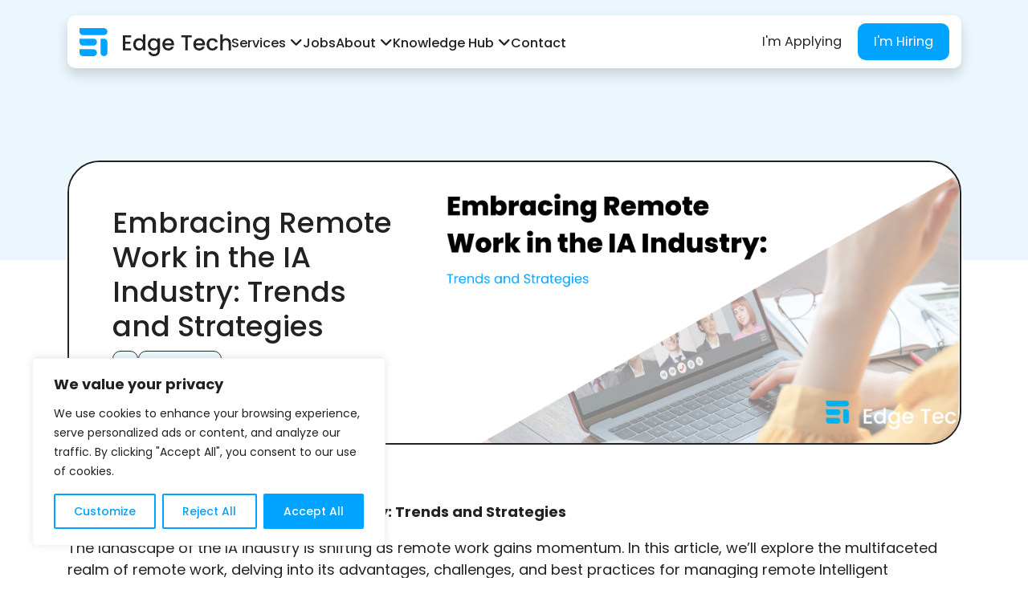

--- FILE ---
content_type: text/html; charset=UTF-8
request_url: https://edgetech.ai/blog/embracing-remote-work-in-the-ia-industry-trends-and-strategies/
body_size: 17164
content:
<!doctype html>
<html lang="en-GB" prefix="og: https://ogp.me/ns#">
<head>
	<meta charset="UTF-8">
	<meta name="viewport" content="width=device-width, initial-scale=1, shrink-to-fit=no, minimum-scale=1.0, maximum-scale=1, user-scalable=no">
    <link rel="stylesheet" href="https://cdnjs.cloudflare.com/ajax/libs/font-awesome/6.2.0/css/all.min.css" />

	
<!-- Search Engine Optimization by Rank Math PRO - https://rankmath.com/ -->
<title>Embracing Remote Work in the IA Industry: Trends and Strategies - Edge Tech</title>
<meta name="description" content="Embracing Remote Work in the IA Industry: Trends and Strategies"/>
<meta name="robots" content="follow, index, max-snippet:-1, max-video-preview:-1, max-image-preview:large"/>
<link rel="canonical" href="https://edgetech.ai/blog/embracing-remote-work-in-the-ia-industry-trends-and-strategies/" />
<meta property="og:locale" content="en_GB" />
<meta property="og:type" content="article" />
<meta property="og:title" content="Embracing Remote Work in the IA Industry: Trends and Strategies - Edge Tech" />
<meta property="og:description" content="Embracing Remote Work in the IA Industry: Trends and Strategies" />
<meta property="og:url" content="https://edgetech.ai/blog/embracing-remote-work-in-the-ia-industry-trends-and-strategies/" />
<meta property="og:site_name" content="Edge Tech" />
<meta property="article:section" content="A.I" />
<meta property="og:image" content="https://edgetech.ai/wp-content/uploads/2023/10/Mastering-the-Art-of-Onboarding-RPA-Talent-for-Success-15-1024x512.png" />
<meta property="og:image:secure_url" content="https://edgetech.ai/wp-content/uploads/2023/10/Mastering-the-Art-of-Onboarding-RPA-Talent-for-Success-15-1024x512.png" />
<meta property="og:image:width" content="1024" />
<meta property="og:image:height" content="512" />
<meta property="og:image:alt" content="Embracing Remote Work in the IA Industry: Trends and Strategies" />
<meta property="og:image:type" content="image/png" />
<meta property="article:published_time" content="2023-10-16T15:40:32+00:00" />
<meta name="twitter:card" content="summary_large_image" />
<meta name="twitter:title" content="Embracing Remote Work in the IA Industry: Trends and Strategies - Edge Tech" />
<meta name="twitter:description" content="Embracing Remote Work in the IA Industry: Trends and Strategies" />
<meta name="twitter:image" content="https://edgetech.ai/wp-content/uploads/2023/10/Mastering-the-Art-of-Onboarding-RPA-Talent-for-Success-15-1024x512.png" />
<meta name="twitter:label1" content="Written by" />
<meta name="twitter:data1" content="Ollie Sulley" />
<meta name="twitter:label2" content="Time to read" />
<meta name="twitter:data2" content="2 minutes" />
<script type="application/ld+json" class="rank-math-schema-pro">{"@context":"https://schema.org","@graph":[{"@type":"Place","@id":"https://edgetech.ai/#place","address":{"@type":"PostalAddress","streetAddress":"Suite 8","addressLocality":"Silverstone Innovation Centre","addressRegion":"Towcester","postalCode":"NN12 8GX","addressCountry":"United Kingdom"}},{"@type":"Organization","@id":"https://edgetech.ai/#organization","name":"Edge Tech","url":"http://edgetechdb.test","sameAs":["https://www.linkedin.com/company/edge-tech-group"],"address":{"@type":"PostalAddress","streetAddress":"Suite 8","addressLocality":"Silverstone Innovation Centre","addressRegion":"Towcester","postalCode":"NN12 8GX","addressCountry":"United Kingdom"},"contactPoint":[{"@type":"ContactPoint","telephone":"+44-01908-382398","contactType":"customer support"}],"location":{"@id":"https://edgetech.ai/#place"}},{"@type":"WebSite","@id":"https://edgetech.ai/#website","url":"https://edgetech.ai","name":"Edge Tech","publisher":{"@id":"https://edgetech.ai/#organization"},"inLanguage":"en-GB"},{"@type":"ImageObject","@id":"https://edgetech.ai/wp-content/uploads/2023/10/Mastering-the-Art-of-Onboarding-RPA-Talent-for-Success-15.png","url":"https://edgetech.ai/wp-content/uploads/2023/10/Mastering-the-Art-of-Onboarding-RPA-Talent-for-Success-15.png","width":"6912","height":"3456","inLanguage":"en-GB"},{"@type":"BreadcrumbList","@id":"https://edgetech.ai/blog/embracing-remote-work-in-the-ia-industry-trends-and-strategies/#breadcrumb","itemListElement":[{"@type":"ListItem","position":"1","item":{"@id":"https://edgetech.ai","name":"Home"}},{"@type":"ListItem","position":"2","item":{"@id":"https://edgetech.ai/blog/embracing-remote-work-in-the-ia-industry-trends-and-strategies/","name":"Embracing Remote Work in the IA Industry: Trends and Strategies"}}]},{"@type":"WebPage","@id":"https://edgetech.ai/blog/embracing-remote-work-in-the-ia-industry-trends-and-strategies/#webpage","url":"https://edgetech.ai/blog/embracing-remote-work-in-the-ia-industry-trends-and-strategies/","name":"Embracing Remote Work in the IA Industry: Trends and Strategies - Edge Tech","datePublished":"2023-10-16T15:40:32+00:00","dateModified":"2023-10-16T15:40:32+00:00","isPartOf":{"@id":"https://edgetech.ai/#website"},"primaryImageOfPage":{"@id":"https://edgetech.ai/wp-content/uploads/2023/10/Mastering-the-Art-of-Onboarding-RPA-Talent-for-Success-15.png"},"inLanguage":"en-GB","breadcrumb":{"@id":"https://edgetech.ai/blog/embracing-remote-work-in-the-ia-industry-trends-and-strategies/#breadcrumb"}},{"@type":"Person","@id":"https://edgetech.ai/blog/embracing-remote-work-in-the-ia-industry-trends-and-strategies/#author","name":"Ollie Sulley","image":{"@type":"ImageObject","@id":"https://secure.gravatar.com/avatar/caad018ee72d8c9c806079496d1265a2?s=96&amp;d=mm&amp;r=g","url":"https://secure.gravatar.com/avatar/caad018ee72d8c9c806079496d1265a2?s=96&amp;d=mm&amp;r=g","caption":"Ollie Sulley","inLanguage":"en-GB"},"worksFor":{"@id":"https://edgetech.ai/#organization"}},{"@type":"BlogPosting","headline":"Embracing Remote Work in the IA Industry: Trends and Strategies - Edge Tech","datePublished":"2023-10-16T15:40:32+00:00","dateModified":"2023-10-16T15:40:32+00:00","author":{"@id":"https://edgetech.ai/blog/embracing-remote-work-in-the-ia-industry-trends-and-strategies/#author","name":"Ollie Sulley"},"publisher":{"@id":"https://edgetech.ai/#organization"},"description":"Embracing Remote Work in the IA Industry: Trends and Strategies","name":"Embracing Remote Work in the IA Industry: Trends and Strategies - Edge Tech","@id":"https://edgetech.ai/blog/embracing-remote-work-in-the-ia-industry-trends-and-strategies/#richSnippet","isPartOf":{"@id":"https://edgetech.ai/blog/embracing-remote-work-in-the-ia-industry-trends-and-strategies/#webpage"},"image":{"@id":"https://edgetech.ai/wp-content/uploads/2023/10/Mastering-the-Art-of-Onboarding-RPA-Talent-for-Success-15.png"},"inLanguage":"en-GB","mainEntityOfPage":{"@id":"https://edgetech.ai/blog/embracing-remote-work-in-the-ia-industry-trends-and-strategies/#webpage"}}]}</script>
<!-- /Rank Math WordPress SEO plugin -->

<link rel="alternate" type="application/rss+xml" title="Edge Tech &raquo; Embracing Remote Work in the IA Industry: Trends and Strategies Comments Feed" href="https://edgetech.ai/blog/embracing-remote-work-in-the-ia-industry-trends-and-strategies/feed/" />
<script type="text/javascript">
/* <![CDATA[ */
window._wpemojiSettings = {"baseUrl":"https:\/\/s.w.org\/images\/core\/emoji\/14.0.0\/72x72\/","ext":".png","svgUrl":"https:\/\/s.w.org\/images\/core\/emoji\/14.0.0\/svg\/","svgExt":".svg","source":{"concatemoji":"https:\/\/edgetech.ai\/wp-includes\/js\/wp-emoji-release.min.js?ver=9df69643c348d30ca123a18eed02439a"}};
/*! This file is auto-generated */
!function(i,n){var o,s,e;function c(e){try{var t={supportTests:e,timestamp:(new Date).valueOf()};sessionStorage.setItem(o,JSON.stringify(t))}catch(e){}}function p(e,t,n){e.clearRect(0,0,e.canvas.width,e.canvas.height),e.fillText(t,0,0);var t=new Uint32Array(e.getImageData(0,0,e.canvas.width,e.canvas.height).data),r=(e.clearRect(0,0,e.canvas.width,e.canvas.height),e.fillText(n,0,0),new Uint32Array(e.getImageData(0,0,e.canvas.width,e.canvas.height).data));return t.every(function(e,t){return e===r[t]})}function u(e,t,n){switch(t){case"flag":return n(e,"\ud83c\udff3\ufe0f\u200d\u26a7\ufe0f","\ud83c\udff3\ufe0f\u200b\u26a7\ufe0f")?!1:!n(e,"\ud83c\uddfa\ud83c\uddf3","\ud83c\uddfa\u200b\ud83c\uddf3")&&!n(e,"\ud83c\udff4\udb40\udc67\udb40\udc62\udb40\udc65\udb40\udc6e\udb40\udc67\udb40\udc7f","\ud83c\udff4\u200b\udb40\udc67\u200b\udb40\udc62\u200b\udb40\udc65\u200b\udb40\udc6e\u200b\udb40\udc67\u200b\udb40\udc7f");case"emoji":return!n(e,"\ud83e\udef1\ud83c\udffb\u200d\ud83e\udef2\ud83c\udfff","\ud83e\udef1\ud83c\udffb\u200b\ud83e\udef2\ud83c\udfff")}return!1}function f(e,t,n){var r="undefined"!=typeof WorkerGlobalScope&&self instanceof WorkerGlobalScope?new OffscreenCanvas(300,150):i.createElement("canvas"),a=r.getContext("2d",{willReadFrequently:!0}),o=(a.textBaseline="top",a.font="600 32px Arial",{});return e.forEach(function(e){o[e]=t(a,e,n)}),o}function t(e){var t=i.createElement("script");t.src=e,t.defer=!0,i.head.appendChild(t)}"undefined"!=typeof Promise&&(o="wpEmojiSettingsSupports",s=["flag","emoji"],n.supports={everything:!0,everythingExceptFlag:!0},e=new Promise(function(e){i.addEventListener("DOMContentLoaded",e,{once:!0})}),new Promise(function(t){var n=function(){try{var e=JSON.parse(sessionStorage.getItem(o));if("object"==typeof e&&"number"==typeof e.timestamp&&(new Date).valueOf()<e.timestamp+604800&&"object"==typeof e.supportTests)return e.supportTests}catch(e){}return null}();if(!n){if("undefined"!=typeof Worker&&"undefined"!=typeof OffscreenCanvas&&"undefined"!=typeof URL&&URL.createObjectURL&&"undefined"!=typeof Blob)try{var e="postMessage("+f.toString()+"("+[JSON.stringify(s),u.toString(),p.toString()].join(",")+"));",r=new Blob([e],{type:"text/javascript"}),a=new Worker(URL.createObjectURL(r),{name:"wpTestEmojiSupports"});return void(a.onmessage=function(e){c(n=e.data),a.terminate(),t(n)})}catch(e){}c(n=f(s,u,p))}t(n)}).then(function(e){for(var t in e)n.supports[t]=e[t],n.supports.everything=n.supports.everything&&n.supports[t],"flag"!==t&&(n.supports.everythingExceptFlag=n.supports.everythingExceptFlag&&n.supports[t]);n.supports.everythingExceptFlag=n.supports.everythingExceptFlag&&!n.supports.flag,n.DOMReady=!1,n.readyCallback=function(){n.DOMReady=!0}}).then(function(){return e}).then(function(){var e;n.supports.everything||(n.readyCallback(),(e=n.source||{}).concatemoji?t(e.concatemoji):e.wpemoji&&e.twemoji&&(t(e.twemoji),t(e.wpemoji)))}))}((window,document),window._wpemojiSettings);
/* ]]> */
</script>
<style id='wp-emoji-styles-inline-css' type='text/css'>

	img.wp-smiley, img.emoji {
		display: inline !important;
		border: none !important;
		box-shadow: none !important;
		height: 1em !important;
		width: 1em !important;
		margin: 0 0.07em !important;
		vertical-align: -0.1em !important;
		background: none !important;
		padding: 0 !important;
	}
</style>
<link rel='stylesheet' id='wp-block-library-css' href='https://edgetech.ai/wp-includes/css/dist/block-library/style.min.css?ver=9df69643c348d30ca123a18eed02439a' type='text/css' media='all' />
<style id='classic-theme-styles-inline-css' type='text/css'>
/*! This file is auto-generated */
.wp-block-button__link{color:#fff;background-color:#32373c;border-radius:9999px;box-shadow:none;text-decoration:none;padding:calc(.667em + 2px) calc(1.333em + 2px);font-size:1.125em}.wp-block-file__button{background:#32373c;color:#fff;text-decoration:none}
</style>
<style id='global-styles-inline-css' type='text/css'>
body{--wp--preset--color--black: #000000;--wp--preset--color--cyan-bluish-gray: #abb8c3;--wp--preset--color--white: #ffffff;--wp--preset--color--pale-pink: #f78da7;--wp--preset--color--vivid-red: #cf2e2e;--wp--preset--color--luminous-vivid-orange: #ff6900;--wp--preset--color--luminous-vivid-amber: #fcb900;--wp--preset--color--light-green-cyan: #7bdcb5;--wp--preset--color--vivid-green-cyan: #00d084;--wp--preset--color--pale-cyan-blue: #8ed1fc;--wp--preset--color--vivid-cyan-blue: #0693e3;--wp--preset--color--vivid-purple: #9b51e0;--wp--preset--gradient--vivid-cyan-blue-to-vivid-purple: linear-gradient(135deg,rgba(6,147,227,1) 0%,rgb(155,81,224) 100%);--wp--preset--gradient--light-green-cyan-to-vivid-green-cyan: linear-gradient(135deg,rgb(122,220,180) 0%,rgb(0,208,130) 100%);--wp--preset--gradient--luminous-vivid-amber-to-luminous-vivid-orange: linear-gradient(135deg,rgba(252,185,0,1) 0%,rgba(255,105,0,1) 100%);--wp--preset--gradient--luminous-vivid-orange-to-vivid-red: linear-gradient(135deg,rgba(255,105,0,1) 0%,rgb(207,46,46) 100%);--wp--preset--gradient--very-light-gray-to-cyan-bluish-gray: linear-gradient(135deg,rgb(238,238,238) 0%,rgb(169,184,195) 100%);--wp--preset--gradient--cool-to-warm-spectrum: linear-gradient(135deg,rgb(74,234,220) 0%,rgb(151,120,209) 20%,rgb(207,42,186) 40%,rgb(238,44,130) 60%,rgb(251,105,98) 80%,rgb(254,248,76) 100%);--wp--preset--gradient--blush-light-purple: linear-gradient(135deg,rgb(255,206,236) 0%,rgb(152,150,240) 100%);--wp--preset--gradient--blush-bordeaux: linear-gradient(135deg,rgb(254,205,165) 0%,rgb(254,45,45) 50%,rgb(107,0,62) 100%);--wp--preset--gradient--luminous-dusk: linear-gradient(135deg,rgb(255,203,112) 0%,rgb(199,81,192) 50%,rgb(65,88,208) 100%);--wp--preset--gradient--pale-ocean: linear-gradient(135deg,rgb(255,245,203) 0%,rgb(182,227,212) 50%,rgb(51,167,181) 100%);--wp--preset--gradient--electric-grass: linear-gradient(135deg,rgb(202,248,128) 0%,rgb(113,206,126) 100%);--wp--preset--gradient--midnight: linear-gradient(135deg,rgb(2,3,129) 0%,rgb(40,116,252) 100%);--wp--preset--font-size--small: 13px;--wp--preset--font-size--medium: 20px;--wp--preset--font-size--large: 36px;--wp--preset--font-size--x-large: 42px;--wp--preset--spacing--20: 0.44rem;--wp--preset--spacing--30: 0.67rem;--wp--preset--spacing--40: 1rem;--wp--preset--spacing--50: 1.5rem;--wp--preset--spacing--60: 2.25rem;--wp--preset--spacing--70: 3.38rem;--wp--preset--spacing--80: 5.06rem;--wp--preset--shadow--natural: 6px 6px 9px rgba(0, 0, 0, 0.2);--wp--preset--shadow--deep: 12px 12px 50px rgba(0, 0, 0, 0.4);--wp--preset--shadow--sharp: 6px 6px 0px rgba(0, 0, 0, 0.2);--wp--preset--shadow--outlined: 6px 6px 0px -3px rgba(255, 255, 255, 1), 6px 6px rgba(0, 0, 0, 1);--wp--preset--shadow--crisp: 6px 6px 0px rgba(0, 0, 0, 1);}:where(.is-layout-flex){gap: 0.5em;}:where(.is-layout-grid){gap: 0.5em;}body .is-layout-flow > .alignleft{float: left;margin-inline-start: 0;margin-inline-end: 2em;}body .is-layout-flow > .alignright{float: right;margin-inline-start: 2em;margin-inline-end: 0;}body .is-layout-flow > .aligncenter{margin-left: auto !important;margin-right: auto !important;}body .is-layout-constrained > .alignleft{float: left;margin-inline-start: 0;margin-inline-end: 2em;}body .is-layout-constrained > .alignright{float: right;margin-inline-start: 2em;margin-inline-end: 0;}body .is-layout-constrained > .aligncenter{margin-left: auto !important;margin-right: auto !important;}body .is-layout-constrained > :where(:not(.alignleft):not(.alignright):not(.alignfull)){max-width: var(--wp--style--global--content-size);margin-left: auto !important;margin-right: auto !important;}body .is-layout-constrained > .alignwide{max-width: var(--wp--style--global--wide-size);}body .is-layout-flex{display: flex;}body .is-layout-flex{flex-wrap: wrap;align-items: center;}body .is-layout-flex > *{margin: 0;}body .is-layout-grid{display: grid;}body .is-layout-grid > *{margin: 0;}:where(.wp-block-columns.is-layout-flex){gap: 2em;}:where(.wp-block-columns.is-layout-grid){gap: 2em;}:where(.wp-block-post-template.is-layout-flex){gap: 1.25em;}:where(.wp-block-post-template.is-layout-grid){gap: 1.25em;}.has-black-color{color: var(--wp--preset--color--black) !important;}.has-cyan-bluish-gray-color{color: var(--wp--preset--color--cyan-bluish-gray) !important;}.has-white-color{color: var(--wp--preset--color--white) !important;}.has-pale-pink-color{color: var(--wp--preset--color--pale-pink) !important;}.has-vivid-red-color{color: var(--wp--preset--color--vivid-red) !important;}.has-luminous-vivid-orange-color{color: var(--wp--preset--color--luminous-vivid-orange) !important;}.has-luminous-vivid-amber-color{color: var(--wp--preset--color--luminous-vivid-amber) !important;}.has-light-green-cyan-color{color: var(--wp--preset--color--light-green-cyan) !important;}.has-vivid-green-cyan-color{color: var(--wp--preset--color--vivid-green-cyan) !important;}.has-pale-cyan-blue-color{color: var(--wp--preset--color--pale-cyan-blue) !important;}.has-vivid-cyan-blue-color{color: var(--wp--preset--color--vivid-cyan-blue) !important;}.has-vivid-purple-color{color: var(--wp--preset--color--vivid-purple) !important;}.has-black-background-color{background-color: var(--wp--preset--color--black) !important;}.has-cyan-bluish-gray-background-color{background-color: var(--wp--preset--color--cyan-bluish-gray) !important;}.has-white-background-color{background-color: var(--wp--preset--color--white) !important;}.has-pale-pink-background-color{background-color: var(--wp--preset--color--pale-pink) !important;}.has-vivid-red-background-color{background-color: var(--wp--preset--color--vivid-red) !important;}.has-luminous-vivid-orange-background-color{background-color: var(--wp--preset--color--luminous-vivid-orange) !important;}.has-luminous-vivid-amber-background-color{background-color: var(--wp--preset--color--luminous-vivid-amber) !important;}.has-light-green-cyan-background-color{background-color: var(--wp--preset--color--light-green-cyan) !important;}.has-vivid-green-cyan-background-color{background-color: var(--wp--preset--color--vivid-green-cyan) !important;}.has-pale-cyan-blue-background-color{background-color: var(--wp--preset--color--pale-cyan-blue) !important;}.has-vivid-cyan-blue-background-color{background-color: var(--wp--preset--color--vivid-cyan-blue) !important;}.has-vivid-purple-background-color{background-color: var(--wp--preset--color--vivid-purple) !important;}.has-black-border-color{border-color: var(--wp--preset--color--black) !important;}.has-cyan-bluish-gray-border-color{border-color: var(--wp--preset--color--cyan-bluish-gray) !important;}.has-white-border-color{border-color: var(--wp--preset--color--white) !important;}.has-pale-pink-border-color{border-color: var(--wp--preset--color--pale-pink) !important;}.has-vivid-red-border-color{border-color: var(--wp--preset--color--vivid-red) !important;}.has-luminous-vivid-orange-border-color{border-color: var(--wp--preset--color--luminous-vivid-orange) !important;}.has-luminous-vivid-amber-border-color{border-color: var(--wp--preset--color--luminous-vivid-amber) !important;}.has-light-green-cyan-border-color{border-color: var(--wp--preset--color--light-green-cyan) !important;}.has-vivid-green-cyan-border-color{border-color: var(--wp--preset--color--vivid-green-cyan) !important;}.has-pale-cyan-blue-border-color{border-color: var(--wp--preset--color--pale-cyan-blue) !important;}.has-vivid-cyan-blue-border-color{border-color: var(--wp--preset--color--vivid-cyan-blue) !important;}.has-vivid-purple-border-color{border-color: var(--wp--preset--color--vivid-purple) !important;}.has-vivid-cyan-blue-to-vivid-purple-gradient-background{background: var(--wp--preset--gradient--vivid-cyan-blue-to-vivid-purple) !important;}.has-light-green-cyan-to-vivid-green-cyan-gradient-background{background: var(--wp--preset--gradient--light-green-cyan-to-vivid-green-cyan) !important;}.has-luminous-vivid-amber-to-luminous-vivid-orange-gradient-background{background: var(--wp--preset--gradient--luminous-vivid-amber-to-luminous-vivid-orange) !important;}.has-luminous-vivid-orange-to-vivid-red-gradient-background{background: var(--wp--preset--gradient--luminous-vivid-orange-to-vivid-red) !important;}.has-very-light-gray-to-cyan-bluish-gray-gradient-background{background: var(--wp--preset--gradient--very-light-gray-to-cyan-bluish-gray) !important;}.has-cool-to-warm-spectrum-gradient-background{background: var(--wp--preset--gradient--cool-to-warm-spectrum) !important;}.has-blush-light-purple-gradient-background{background: var(--wp--preset--gradient--blush-light-purple) !important;}.has-blush-bordeaux-gradient-background{background: var(--wp--preset--gradient--blush-bordeaux) !important;}.has-luminous-dusk-gradient-background{background: var(--wp--preset--gradient--luminous-dusk) !important;}.has-pale-ocean-gradient-background{background: var(--wp--preset--gradient--pale-ocean) !important;}.has-electric-grass-gradient-background{background: var(--wp--preset--gradient--electric-grass) !important;}.has-midnight-gradient-background{background: var(--wp--preset--gradient--midnight) !important;}.has-small-font-size{font-size: var(--wp--preset--font-size--small) !important;}.has-medium-font-size{font-size: var(--wp--preset--font-size--medium) !important;}.has-large-font-size{font-size: var(--wp--preset--font-size--large) !important;}.has-x-large-font-size{font-size: var(--wp--preset--font-size--x-large) !important;}
.wp-block-navigation a:where(:not(.wp-element-button)){color: inherit;}
:where(.wp-block-post-template.is-layout-flex){gap: 1.25em;}:where(.wp-block-post-template.is-layout-grid){gap: 1.25em;}
:where(.wp-block-columns.is-layout-flex){gap: 2em;}:where(.wp-block-columns.is-layout-grid){gap: 2em;}
.wp-block-pullquote{font-size: 1.5em;line-height: 1.6;}
</style>
<link rel='stylesheet' id='c8-style-css' href='https://edgetech.ai/wp-content/themes/create8-template/style.css?ver=9df69643c348d30ca123a18eed02439a' type='text/css' media='all' />
<link rel='stylesheet' id='poppins-style-css' href='https://edgetech.ai/wp-content/themes/create8-template/assets/fonts/poppins.css?ver=9df69643c348d30ca123a18eed02439a' type='text/css' media='all' />
<link rel='stylesheet' id='bootstrap-style-css' href='https://edgetech.ai/wp-content/themes/create8-template/assets/css/bootstrap.min.css?ver=9df69643c348d30ca123a18eed02439a' type='text/css' media='all' />
<link rel='stylesheet' id='swiper-style-css' href='https://edgetech.ai/wp-content/themes/create8-template/assets/css/swiper.css?ver=9df69643c348d30ca123a18eed02439a' type='text/css' media='all' />
<link rel='stylesheet' id='c8-custom-style-css' href='https://edgetech.ai/wp-content/themes/create8-template/assets/css/style.css?ver=9df69643c348d30ca123a18eed02439a' type='text/css' media='all' />
<script type="text/javascript" src="https://edgetech.ai/wp-content/themes/create8-template/assets/js/jquery.min.js?ver=9df69643c348d30ca123a18eed02439a" id="jquery-script-js"></script>
<script type="text/javascript" id="cookie-law-info-js-extra">
/* <![CDATA[ */
var _ckyConfig = {"_ipData":[],"_assetsURL":"https:\/\/edgetech.ai\/wp-content\/plugins\/cookie-law-info\/lite\/frontend\/images\/","_publicURL":"https:\/\/edgetech.ai","_expiry":"365","_categories":[{"name":"Necessary","slug":"necessary","isNecessary":true,"ccpaDoNotSell":true,"cookies":[],"active":true,"defaultConsent":{"gdpr":true,"ccpa":true}},{"name":"Functional","slug":"functional","isNecessary":false,"ccpaDoNotSell":true,"cookies":[],"active":true,"defaultConsent":{"gdpr":false,"ccpa":false}},{"name":"Analytics","slug":"analytics","isNecessary":false,"ccpaDoNotSell":true,"cookies":[],"active":true,"defaultConsent":{"gdpr":false,"ccpa":false}},{"name":"Performance","slug":"performance","isNecessary":false,"ccpaDoNotSell":true,"cookies":[],"active":true,"defaultConsent":{"gdpr":false,"ccpa":false}},{"name":"Advertisement","slug":"advertisement","isNecessary":false,"ccpaDoNotSell":true,"cookies":[],"active":true,"defaultConsent":{"gdpr":false,"ccpa":false}}],"_activeLaw":"gdpr","_rootDomain":"","_block":"1","_showBanner":"1","_bannerConfig":{"settings":{"type":"box","position":"bottom-left","applicableLaw":"gdpr"},"behaviours":{"reloadBannerOnAccept":false,"loadAnalyticsByDefault":false,"animations":{"onLoad":"animate","onHide":"sticky"}},"config":{"revisitConsent":{"status":false,"tag":"revisit-consent","position":"bottom-left","meta":{"url":"#"},"styles":{"background-color":"#0056A7"},"elements":{"title":{"type":"text","tag":"revisit-consent-title","status":true,"styles":{"color":"#0056a7"}}}},"preferenceCenter":{"toggle":{"status":true,"tag":"detail-category-toggle","type":"toggle","states":{"active":{"styles":{"background-color":"#1863DC"}},"inactive":{"styles":{"background-color":"#D0D5D2"}}}}},"categoryPreview":{"status":false,"toggle":{"status":true,"tag":"detail-category-preview-toggle","type":"toggle","states":{"active":{"styles":{"background-color":"#1863DC"}},"inactive":{"styles":{"background-color":"#D0D5D2"}}}}},"videoPlaceholder":{"status":true,"styles":{"background-color":"#000000","border-color":"#000000","color":"#ffffff"}},"readMore":{"status":false,"tag":"readmore-button","type":"link","meta":{"noFollow":true,"newTab":true},"styles":{"color":"#00a3ff","background-color":"transparent","border-color":"transparent"}},"auditTable":{"status":true},"optOption":{"status":true,"toggle":{"status":true,"tag":"optout-option-toggle","type":"toggle","states":{"active":{"styles":{"background-color":"#1863dc"}},"inactive":{"styles":{"background-color":"#FFFFFF"}}}}}}},"_version":"3.1.6","_logConsent":"1","_tags":[{"tag":"accept-button","styles":{"color":"#FFFFFF","background-color":"#00a3ff","border-color":"#00a3ff"}},{"tag":"reject-button","styles":{"color":"#00a3ff","background-color":"transparent","border-color":"#00a3ff"}},{"tag":"settings-button","styles":{"color":"#00a3ff","background-color":"transparent","border-color":"#00a3ff"}},{"tag":"readmore-button","styles":{"color":"#00a3ff","background-color":"transparent","border-color":"transparent"}},{"tag":"donotsell-button","styles":{"color":"#1863DC","background-color":"transparent","border-color":"transparent"}},{"tag":"accept-button","styles":{"color":"#FFFFFF","background-color":"#00a3ff","border-color":"#00a3ff"}},{"tag":"revisit-consent","styles":{"background-color":"#0056A7"}}],"_shortCodes":[{"key":"cky_readmore","content":"<a href=\"#\" class=\"cky-policy\" aria-label=\"Read More\" target=\"_blank\" rel=\"noopener\" data-cky-tag=\"readmore-button\">Read More<\/a>","tag":"readmore-button","status":false,"attributes":{"rel":"nofollow","target":"_blank"}},{"key":"cky_show_desc","content":"<button class=\"cky-show-desc-btn\" data-cky-tag=\"show-desc-button\" aria-label=\"Show more\">Show more<\/button>","tag":"show-desc-button","status":true,"attributes":[]},{"key":"cky_hide_desc","content":"<button class=\"cky-show-desc-btn\" data-cky-tag=\"hide-desc-button\" aria-label=\"Show less\">Show less<\/button>","tag":"hide-desc-button","status":true,"attributes":[]},{"key":"cky_category_toggle_label","content":"[cky_{{status}}_category_label] [cky_preference_{{category_slug}}_title]","tag":"","status":true,"attributes":[]},{"key":"cky_enable_category_label","content":"Enable","tag":"","status":true,"attributes":[]},{"key":"cky_disable_category_label","content":"Disable","tag":"","status":true,"attributes":[]},{"key":"cky_video_placeholder","content":"<div class=\"video-placeholder-normal\" data-cky-tag=\"video-placeholder\" id=\"[UNIQUEID]\"><p class=\"video-placeholder-text-normal\" data-cky-tag=\"placeholder-title\">Please accept cookies to access this content<\/p><\/div>","tag":"","status":true,"attributes":[]},{"key":"cky_enable_optout_label","content":"Enable","tag":"","status":true,"attributes":[]},{"key":"cky_disable_optout_label","content":"Disable","tag":"","status":true,"attributes":[]},{"key":"cky_optout_toggle_label","content":"[cky_{{status}}_optout_label] [cky_optout_option_title]","tag":"","status":true,"attributes":[]},{"key":"cky_optout_option_title","content":"Do Not Sell My Personal Information","tag":"","status":true,"attributes":[]},{"key":"cky_optout_close_label","content":"Close","tag":"","status":true,"attributes":[]}],"_rtl":"","_providersToBlock":[]};
var _ckyStyles = {"css":".cky-overlay{background: #000000; opacity: 0.4; position: fixed; top: 0; left: 0; width: 100%; height: 100%; z-index: 99999999;}.cky-hide{display: none;}.cky-btn-revisit-wrapper{display: flex; align-items: center; justify-content: center; background: #0056a7; width: 45px; height: 45px; border-radius: 50%; position: fixed; z-index: 999999; cursor: pointer;}.cky-revisit-bottom-left{bottom: 15px; left: 15px;}.cky-revisit-bottom-right{bottom: 15px; right: 15px;}.cky-btn-revisit-wrapper .cky-btn-revisit{display: flex; align-items: center; justify-content: center; background: none; border: none; cursor: pointer; position: relative; margin: 0; padding: 0;}.cky-btn-revisit-wrapper .cky-btn-revisit img{max-width: fit-content; margin: 0; height: 30px; width: 30px;}.cky-revisit-bottom-left:hover::before{content: attr(data-tooltip); position: absolute; background: #4e4b66; color: #ffffff; left: calc(100% + 7px); font-size: 12px; line-height: 16px; width: max-content; padding: 4px 8px; border-radius: 4px;}.cky-revisit-bottom-left:hover::after{position: absolute; content: \"\"; border: 5px solid transparent; left: calc(100% + 2px); border-left-width: 0; border-right-color: #4e4b66;}.cky-revisit-bottom-right:hover::before{content: attr(data-tooltip); position: absolute; background: #4e4b66; color: #ffffff; right: calc(100% + 7px); font-size: 12px; line-height: 16px; width: max-content; padding: 4px 8px; border-radius: 4px;}.cky-revisit-bottom-right:hover::after{position: absolute; content: \"\"; border: 5px solid transparent; right: calc(100% + 2px); border-right-width: 0; border-left-color: #4e4b66;}.cky-revisit-hide{display: none;}.cky-consent-container{position: fixed; width: 440px; box-sizing: border-box; z-index: 9999999; border-radius: 6px;}.cky-consent-container .cky-consent-bar{background: #ffffff; border: 1px solid; padding: 20px 26px; box-shadow: 0 -1px 10px 0 #acabab4d; border-radius: 6px;}.cky-box-bottom-left{bottom: 40px; left: 40px;}.cky-box-bottom-right{bottom: 40px; right: 40px;}.cky-box-top-left{top: 40px; left: 40px;}.cky-box-top-right{top: 40px; right: 40px;}.cky-custom-brand-logo-wrapper .cky-custom-brand-logo{width: 100px; height: auto; margin: 0 0 12px 0;}.cky-notice .cky-title{color: #212121; font-weight: 700; font-size: 18px; line-height: 24px; margin: 0 0 12px 0;}.cky-notice-des *,.cky-preference-content-wrapper *,.cky-accordion-header-des *,.cky-gpc-wrapper .cky-gpc-desc *{font-size: 14px;}.cky-notice-des{color: #212121; font-size: 14px; line-height: 24px; font-weight: 400;}.cky-notice-des img{height: 25px; width: 25px;}.cky-consent-bar .cky-notice-des p,.cky-gpc-wrapper .cky-gpc-desc p,.cky-preference-body-wrapper .cky-preference-content-wrapper p,.cky-accordion-header-wrapper .cky-accordion-header-des p,.cky-cookie-des-table li div:last-child p{color: inherit; margin-top: 0;}.cky-notice-des P:last-child,.cky-preference-content-wrapper p:last-child,.cky-cookie-des-table li div:last-child p:last-child,.cky-gpc-wrapper .cky-gpc-desc p:last-child{margin-bottom: 0;}.cky-notice-des a.cky-policy,.cky-notice-des button.cky-policy{font-size: 14px; color: #1863dc; white-space: nowrap; cursor: pointer; background: transparent; border: 1px solid; text-decoration: underline;}.cky-notice-des button.cky-policy{padding: 0;}.cky-notice-des a.cky-policy:focus-visible,.cky-notice-des button.cky-policy:focus-visible,.cky-preference-content-wrapper .cky-show-desc-btn:focus-visible,.cky-accordion-header .cky-accordion-btn:focus-visible,.cky-preference-header .cky-btn-close:focus-visible,.cky-switch input[type=\"checkbox\"]:focus-visible,.cky-footer-wrapper a:focus-visible,.cky-btn:focus-visible{outline: 2px solid #1863dc; outline-offset: 2px;}.cky-btn:focus:not(:focus-visible),.cky-accordion-header .cky-accordion-btn:focus:not(:focus-visible),.cky-preference-content-wrapper .cky-show-desc-btn:focus:not(:focus-visible),.cky-btn-revisit-wrapper .cky-btn-revisit:focus:not(:focus-visible),.cky-preference-header .cky-btn-close:focus:not(:focus-visible),.cky-consent-bar .cky-banner-btn-close:focus:not(:focus-visible){outline: 0;}button.cky-show-desc-btn:not(:hover):not(:active){color: #1863dc; background: transparent;}button.cky-accordion-btn:not(:hover):not(:active),button.cky-banner-btn-close:not(:hover):not(:active),button.cky-btn-revisit:not(:hover):not(:active),button.cky-btn-close:not(:hover):not(:active){background: transparent;}.cky-consent-bar button:hover,.cky-modal.cky-modal-open button:hover,.cky-consent-bar button:focus,.cky-modal.cky-modal-open button:focus{text-decoration: none;}.cky-notice-btn-wrapper{display: flex; justify-content: flex-start; align-items: center; flex-wrap: wrap; margin-top: 16px;}.cky-notice-btn-wrapper .cky-btn{text-shadow: none; box-shadow: none;}.cky-btn{flex: auto; max-width: 100%; font-size: 14px; font-family: inherit; line-height: 24px; padding: 8px; font-weight: 500; margin: 0 8px 0 0; border-radius: 2px; cursor: pointer; text-align: center; text-transform: none; min-height: 0;}.cky-btn:hover{opacity: 0.8;}.cky-btn-customize{color: #1863dc; background: transparent; border: 2px solid #1863dc;}.cky-btn-reject{color: #1863dc; background: transparent; border: 2px solid #1863dc;}.cky-btn-accept{background: #1863dc; color: #ffffff; border: 2px solid #1863dc;}.cky-btn:last-child{margin-right: 0;}@media (max-width: 576px){.cky-box-bottom-left{bottom: 0; left: 0;}.cky-box-bottom-right{bottom: 0; right: 0;}.cky-box-top-left{top: 0; left: 0;}.cky-box-top-right{top: 0; right: 0;}}@media (max-width: 440px){.cky-box-bottom-left, .cky-box-bottom-right, .cky-box-top-left, .cky-box-top-right{width: 100%; max-width: 100%;}.cky-consent-container .cky-consent-bar{padding: 20px 0;}.cky-custom-brand-logo-wrapper, .cky-notice .cky-title, .cky-notice-des, .cky-notice-btn-wrapper{padding: 0 24px;}.cky-notice-des{max-height: 40vh; overflow-y: scroll;}.cky-notice-btn-wrapper{flex-direction: column; margin-top: 0;}.cky-btn{width: 100%; margin: 10px 0 0 0;}.cky-notice-btn-wrapper .cky-btn-customize{order: 2;}.cky-notice-btn-wrapper .cky-btn-reject{order: 3;}.cky-notice-btn-wrapper .cky-btn-accept{order: 1; margin-top: 16px;}}@media (max-width: 352px){.cky-notice .cky-title{font-size: 16px;}.cky-notice-des *{font-size: 12px;}.cky-notice-des, .cky-btn{font-size: 12px;}}.cky-modal.cky-modal-open{display: flex; visibility: visible; -webkit-transform: translate(-50%, -50%); -moz-transform: translate(-50%, -50%); -ms-transform: translate(-50%, -50%); -o-transform: translate(-50%, -50%); transform: translate(-50%, -50%); top: 50%; left: 50%; transition: all 1s ease;}.cky-modal{box-shadow: 0 32px 68px rgba(0, 0, 0, 0.3); margin: 0 auto; position: fixed; max-width: 100%; background: #ffffff; top: 50%; box-sizing: border-box; border-radius: 6px; z-index: 999999999; color: #212121; -webkit-transform: translate(-50%, 100%); -moz-transform: translate(-50%, 100%); -ms-transform: translate(-50%, 100%); -o-transform: translate(-50%, 100%); transform: translate(-50%, 100%); visibility: hidden; transition: all 0s ease;}.cky-preference-center{max-height: 79vh; overflow: hidden; width: 845px; overflow: hidden; flex: 1 1 0; display: flex; flex-direction: column; border-radius: 6px;}.cky-preference-header{display: flex; align-items: center; justify-content: space-between; padding: 22px 24px; border-bottom: 1px solid;}.cky-preference-header .cky-preference-title{font-size: 18px; font-weight: 700; line-height: 24px;}.cky-preference-header .cky-btn-close{margin: 0; cursor: pointer; vertical-align: middle; padding: 0; background: none; border: none; width: auto; height: auto; min-height: 0; line-height: 0; text-shadow: none; box-shadow: none;}.cky-preference-header .cky-btn-close img{margin: 0; height: 10px; width: 10px;}.cky-preference-body-wrapper{padding: 0 24px; flex: 1; overflow: auto; box-sizing: border-box;}.cky-preference-content-wrapper,.cky-gpc-wrapper .cky-gpc-desc{font-size: 14px; line-height: 24px; font-weight: 400; padding: 12px 0;}.cky-preference-content-wrapper{border-bottom: 1px solid;}.cky-preference-content-wrapper img{height: 25px; width: 25px;}.cky-preference-content-wrapper .cky-show-desc-btn{font-size: 14px; font-family: inherit; color: #1863dc; text-decoration: none; line-height: 24px; padding: 0; margin: 0; white-space: nowrap; cursor: pointer; background: transparent; border-color: transparent; text-transform: none; min-height: 0; text-shadow: none; box-shadow: none;}.cky-accordion-wrapper{margin-bottom: 10px;}.cky-accordion{border-bottom: 1px solid;}.cky-accordion:last-child{border-bottom: none;}.cky-accordion .cky-accordion-item{display: flex; margin-top: 10px;}.cky-accordion .cky-accordion-body{display: none;}.cky-accordion.cky-accordion-active .cky-accordion-body{display: block; padding: 0 22px; margin-bottom: 16px;}.cky-accordion-header-wrapper{cursor: pointer; width: 100%;}.cky-accordion-item .cky-accordion-header{display: flex; justify-content: space-between; align-items: center;}.cky-accordion-header .cky-accordion-btn{font-size: 16px; font-family: inherit; color: #212121; line-height: 24px; background: none; border: none; font-weight: 700; padding: 0; margin: 0; cursor: pointer; text-transform: none; min-height: 0; text-shadow: none; box-shadow: none;}.cky-accordion-header .cky-always-active{color: #008000; font-weight: 600; line-height: 24px; font-size: 14px;}.cky-accordion-header-des{font-size: 14px; line-height: 24px; margin: 10px 0 16px 0;}.cky-accordion-chevron{margin-right: 22px; position: relative; cursor: pointer;}.cky-accordion-chevron-hide{display: none;}.cky-accordion .cky-accordion-chevron i::before{content: \"\"; position: absolute; border-right: 1.4px solid; border-bottom: 1.4px solid; border-color: inherit; height: 6px; width: 6px; -webkit-transform: rotate(-45deg); -moz-transform: rotate(-45deg); -ms-transform: rotate(-45deg); -o-transform: rotate(-45deg); transform: rotate(-45deg); transition: all 0.2s ease-in-out; top: 8px;}.cky-accordion.cky-accordion-active .cky-accordion-chevron i::before{-webkit-transform: rotate(45deg); -moz-transform: rotate(45deg); -ms-transform: rotate(45deg); -o-transform: rotate(45deg); transform: rotate(45deg);}.cky-audit-table{background: #f4f4f4; border-radius: 6px;}.cky-audit-table .cky-empty-cookies-text{color: inherit; font-size: 12px; line-height: 24px; margin: 0; padding: 10px;}.cky-audit-table .cky-cookie-des-table{font-size: 12px; line-height: 24px; font-weight: normal; padding: 15px 10px; border-bottom: 1px solid; border-bottom-color: inherit; margin: 0;}.cky-audit-table .cky-cookie-des-table:last-child{border-bottom: none;}.cky-audit-table .cky-cookie-des-table li{list-style-type: none; display: flex; padding: 3px 0;}.cky-audit-table .cky-cookie-des-table li:first-child{padding-top: 0;}.cky-cookie-des-table li div:first-child{width: 100px; font-weight: 600; word-break: break-word; word-wrap: break-word;}.cky-cookie-des-table li div:last-child{flex: 1; word-break: break-word; word-wrap: break-word; margin-left: 8px;}.cky-footer-shadow{display: block; width: 100%; height: 40px; background: linear-gradient(180deg, rgba(255, 255, 255, 0) 0%, #ffffff 100%); position: absolute; bottom: calc(100% - 1px);}.cky-footer-wrapper{position: relative;}.cky-prefrence-btn-wrapper{display: flex; flex-wrap: wrap; align-items: center; justify-content: center; padding: 22px 24px; border-top: 1px solid;}.cky-prefrence-btn-wrapper .cky-btn{flex: auto; max-width: 100%; text-shadow: none; box-shadow: none;}.cky-btn-preferences{color: #1863dc; background: transparent; border: 2px solid #1863dc;}.cky-preference-header,.cky-preference-body-wrapper,.cky-preference-content-wrapper,.cky-accordion-wrapper,.cky-accordion,.cky-accordion-wrapper,.cky-footer-wrapper,.cky-prefrence-btn-wrapper{border-color: inherit;}@media (max-width: 845px){.cky-modal{max-width: calc(100% - 16px);}}@media (max-width: 576px){.cky-modal{max-width: 100%;}.cky-preference-center{max-height: 100vh;}.cky-prefrence-btn-wrapper{flex-direction: column;}.cky-accordion.cky-accordion-active .cky-accordion-body{padding-right: 0;}.cky-prefrence-btn-wrapper .cky-btn{width: 100%; margin: 10px 0 0 0;}.cky-prefrence-btn-wrapper .cky-btn-reject{order: 3;}.cky-prefrence-btn-wrapper .cky-btn-accept{order: 1; margin-top: 0;}.cky-prefrence-btn-wrapper .cky-btn-preferences{order: 2;}}@media (max-width: 425px){.cky-accordion-chevron{margin-right: 15px;}.cky-notice-btn-wrapper{margin-top: 0;}.cky-accordion.cky-accordion-active .cky-accordion-body{padding: 0 15px;}}@media (max-width: 352px){.cky-preference-header .cky-preference-title{font-size: 16px;}.cky-preference-header{padding: 16px 24px;}.cky-preference-content-wrapper *, .cky-accordion-header-des *{font-size: 12px;}.cky-preference-content-wrapper, .cky-preference-content-wrapper .cky-show-more, .cky-accordion-header .cky-always-active, .cky-accordion-header-des, .cky-preference-content-wrapper .cky-show-desc-btn, .cky-notice-des a.cky-policy{font-size: 12px;}.cky-accordion-header .cky-accordion-btn{font-size: 14px;}}.cky-switch{display: flex;}.cky-switch input[type=\"checkbox\"]{position: relative; width: 44px; height: 24px; margin: 0; background: #d0d5d2; -webkit-appearance: none; border-radius: 50px; cursor: pointer; outline: 0; border: none; top: 0;}.cky-switch input[type=\"checkbox\"]:checked{background: #1863dc;}.cky-switch input[type=\"checkbox\"]:before{position: absolute; content: \"\"; height: 20px; width: 20px; left: 2px; bottom: 2px; border-radius: 50%; background-color: white; -webkit-transition: 0.4s; transition: 0.4s; margin: 0;}.cky-switch input[type=\"checkbox\"]:after{display: none;}.cky-switch input[type=\"checkbox\"]:checked:before{-webkit-transform: translateX(20px); -ms-transform: translateX(20px); transform: translateX(20px);}@media (max-width: 425px){.cky-switch input[type=\"checkbox\"]{width: 38px; height: 21px;}.cky-switch input[type=\"checkbox\"]:before{height: 17px; width: 17px;}.cky-switch input[type=\"checkbox\"]:checked:before{-webkit-transform: translateX(17px); -ms-transform: translateX(17px); transform: translateX(17px);}}.cky-consent-bar .cky-banner-btn-close{position: absolute; right: 9px; top: 5px; background: none; border: none; cursor: pointer; padding: 0; margin: 0; min-height: 0; line-height: 0; height: auto; width: auto; text-shadow: none; box-shadow: none;}.cky-consent-bar .cky-banner-btn-close img{height: 9px; width: 9px; margin: 0;}.cky-notice-group{font-size: 14px; line-height: 24px; font-weight: 400; color: #212121;}.cky-notice-btn-wrapper .cky-btn-do-not-sell{font-size: 14px; line-height: 24px; padding: 6px 0; margin: 0; font-weight: 500; background: none; border-radius: 2px; border: none; white-space: nowrap; cursor: pointer; text-align: left; color: #1863dc; background: transparent; border-color: transparent; box-shadow: none; text-shadow: none;}.cky-consent-bar .cky-banner-btn-close:focus-visible,.cky-notice-btn-wrapper .cky-btn-do-not-sell:focus-visible,.cky-opt-out-btn-wrapper .cky-btn:focus-visible,.cky-opt-out-checkbox-wrapper input[type=\"checkbox\"].cky-opt-out-checkbox:focus-visible{outline: 2px solid #1863dc; outline-offset: 2px;}@media (max-width: 440px){.cky-consent-container{width: 100%;}}@media (max-width: 352px){.cky-notice-des a.cky-policy, .cky-notice-btn-wrapper .cky-btn-do-not-sell{font-size: 12px;}}.cky-opt-out-wrapper{padding: 12px 0;}.cky-opt-out-wrapper .cky-opt-out-checkbox-wrapper{display: flex; align-items: center;}.cky-opt-out-checkbox-wrapper .cky-opt-out-checkbox-label{font-size: 16px; font-weight: 700; line-height: 24px; margin: 0 0 0 12px; cursor: pointer;}.cky-opt-out-checkbox-wrapper input[type=\"checkbox\"].cky-opt-out-checkbox{background-color: #ffffff; border: 1px solid black; width: 20px; height: 18.5px; margin: 0; -webkit-appearance: none; position: relative; display: flex; align-items: center; justify-content: center; border-radius: 2px; cursor: pointer;}.cky-opt-out-checkbox-wrapper input[type=\"checkbox\"].cky-opt-out-checkbox:checked{background-color: #1863dc; border: none;}.cky-opt-out-checkbox-wrapper input[type=\"checkbox\"].cky-opt-out-checkbox:checked::after{left: 6px; bottom: 4px; width: 7px; height: 13px; border: solid #ffffff; border-width: 0 3px 3px 0; border-radius: 2px; -webkit-transform: rotate(45deg); -ms-transform: rotate(45deg); transform: rotate(45deg); content: \"\"; position: absolute; box-sizing: border-box;}.cky-opt-out-checkbox-wrapper.cky-disabled .cky-opt-out-checkbox-label,.cky-opt-out-checkbox-wrapper.cky-disabled input[type=\"checkbox\"].cky-opt-out-checkbox{cursor: no-drop;}.cky-gpc-wrapper{margin: 0 0 0 32px;}.cky-footer-wrapper .cky-opt-out-btn-wrapper{display: flex; flex-wrap: wrap; align-items: center; justify-content: center; padding: 22px 24px;}.cky-opt-out-btn-wrapper .cky-btn{flex: auto; max-width: 100%; text-shadow: none; box-shadow: none;}.cky-opt-out-btn-wrapper .cky-btn-cancel{border: 1px solid #dedfe0; background: transparent; color: #858585;}.cky-opt-out-btn-wrapper .cky-btn-confirm{background: #1863dc; color: #ffffff; border: 1px solid #1863dc;}@media (max-width: 352px){.cky-opt-out-checkbox-wrapper .cky-opt-out-checkbox-label{font-size: 14px;}.cky-gpc-wrapper .cky-gpc-desc, .cky-gpc-wrapper .cky-gpc-desc *{font-size: 12px;}.cky-opt-out-checkbox-wrapper input[type=\"checkbox\"].cky-opt-out-checkbox{width: 16px; height: 16px;}.cky-opt-out-checkbox-wrapper input[type=\"checkbox\"].cky-opt-out-checkbox:checked::after{left: 5px; bottom: 4px; width: 3px; height: 9px;}.cky-gpc-wrapper{margin: 0 0 0 28px;}}.video-placeholder-youtube{background-size: 100% 100%; background-position: center; background-repeat: no-repeat; background-color: #b2b0b059; position: relative; display: flex; align-items: center; justify-content: center; max-width: 100%;}.video-placeholder-text-youtube{text-align: center; align-items: center; padding: 10px 16px; background-color: #000000cc; color: #ffffff; border: 1px solid; border-radius: 2px; cursor: pointer;}.video-placeholder-normal{background-image: url(\"\/wp-content\/plugins\/cookie-law-info\/lite\/frontend\/images\/placeholder.svg\"); background-size: 80px; background-position: center; background-repeat: no-repeat; background-color: #b2b0b059; position: relative; display: flex; align-items: flex-end; justify-content: center; max-width: 100%;}.video-placeholder-text-normal{align-items: center; padding: 10px 16px; text-align: center; border: 1px solid; border-radius: 2px; cursor: pointer;}.cky-rtl{direction: rtl; text-align: right;}.cky-rtl .cky-banner-btn-close{left: 9px; right: auto;}.cky-rtl .cky-notice-btn-wrapper .cky-btn:last-child{margin-right: 8px;}.cky-rtl .cky-notice-btn-wrapper .cky-btn:first-child{margin-right: 0;}.cky-rtl .cky-notice-btn-wrapper{margin-left: 0; margin-right: 15px;}.cky-rtl .cky-prefrence-btn-wrapper .cky-btn{margin-right: 8px;}.cky-rtl .cky-prefrence-btn-wrapper .cky-btn:first-child{margin-right: 0;}.cky-rtl .cky-accordion .cky-accordion-chevron i::before{border: none; border-left: 1.4px solid; border-top: 1.4px solid; left: 12px;}.cky-rtl .cky-accordion.cky-accordion-active .cky-accordion-chevron i::before{-webkit-transform: rotate(-135deg); -moz-transform: rotate(-135deg); -ms-transform: rotate(-135deg); -o-transform: rotate(-135deg); transform: rotate(-135deg);}@media (max-width: 768px){.cky-rtl .cky-notice-btn-wrapper{margin-right: 0;}}@media (max-width: 576px){.cky-rtl .cky-notice-btn-wrapper .cky-btn:last-child{margin-right: 0;}.cky-rtl .cky-prefrence-btn-wrapper .cky-btn{margin-right: 0;}.cky-rtl .cky-accordion.cky-accordion-active .cky-accordion-body{padding: 0 22px 0 0;}}@media (max-width: 425px){.cky-rtl .cky-accordion.cky-accordion-active .cky-accordion-body{padding: 0 15px 0 0;}}.cky-rtl .cky-opt-out-btn-wrapper .cky-btn{margin-right: 12px;}.cky-rtl .cky-opt-out-btn-wrapper .cky-btn:first-child{margin-right: 0;}.cky-rtl .cky-opt-out-checkbox-wrapper .cky-opt-out-checkbox-label{margin: 0 12px 0 0;}"};
/* ]]> */
</script>
<script type="text/javascript" src="https://edgetech.ai/wp-content/plugins/cookie-law-info/lite/frontend/js/script.min.js?ver=3.1.6" id="cookie-law-info-js"></script>
<link rel="https://api.w.org/" href="https://edgetech.ai/wp-json/" /><link rel="alternate" type="application/json" href="https://edgetech.ai/wp-json/wp/v2/posts/3059" /><link rel="EditURI" type="application/rsd+xml" title="RSD" href="https://edgetech.ai/xmlrpc.php?rsd" />

<link rel='shortlink' href='https://edgetech.ai/?p=3059' />
<link rel="alternate" type="application/json+oembed" href="https://edgetech.ai/wp-json/oembed/1.0/embed?url=https%3A%2F%2Fedgetech.ai%2Fblog%2Fembracing-remote-work-in-the-ia-industry-trends-and-strategies%2F" />
<link rel="alternate" type="text/xml+oembed" href="https://edgetech.ai/wp-json/oembed/1.0/embed?url=https%3A%2F%2Fedgetech.ai%2Fblog%2Fembracing-remote-work-in-the-ia-industry-trends-and-strategies%2F&#038;format=xml" />
<style id="cky-style-inline">[data-cky-tag]{visibility:hidden;}</style><link rel="icon" href="https://edgetech.ai/wp-content/uploads/2022/12/cropped-edge-tech-icon-blue-32x32.png" sizes="32x32" />
<link rel="icon" href="https://edgetech.ai/wp-content/uploads/2022/12/cropped-edge-tech-icon-blue-192x192.png" sizes="192x192" />
<link rel="apple-touch-icon" href="https://edgetech.ai/wp-content/uploads/2022/12/cropped-edge-tech-icon-blue-180x180.png" />
<meta name="msapplication-TileImage" content="https://edgetech.ai/wp-content/uploads/2022/12/cropped-edge-tech-icon-blue-270x270.png" />
		<style type="text/css" id="wp-custom-css">
			.forminator-ui.forminator-custom-form[data-design=default] .forminator-button {
	    border: 2px solid #222;
    border-radius: 10px;	
}

/* Forminator Width Fix */
#forminator-module-2646 {
    width:50%!important;
}
@media only screen and (max-width: 600px) {
	#forminator-module-2646 {
    width:100%!important;
}
}

/* Custom Mailchimp Form Styling */
#Custom_MC_Form {
	max-width:700px;
	background:var(--brand-color-light);
	padding:60px;
	border-radius:30px;
	margin-top:100px;
}
#Custom_MC_Form input {
	  color: #222;
    border: 2px solid #222;
    border-radius: var(--box-block-border-radius);
    height: 100%;
    width: 100%;
    padding: 0.5rem 1rem;
		margin-bottom:20px;
}
#Custom_MC_Form #mc-embedded-subscribe {
	color:#ffffff!important;
	border:none!important;
	padding:20px!important;
	font-weight:600!important;
	background:var(--brand-color);
	margin-top:30px;
}
#Custom_MC_Form .indicates-required {
	font-size:14px;
	margin-bottom:20px;
	color:#a0a0a0;
}
#Custom_MC_Form #mergeRow-gdpr {
	font-size:14px;
	margin-top:15px
}
#Custom_MC_Form .gdprRequired {
	margin-bottom:10px;
}
#Custom_MC_Form .gdprRequired label{
	margin-bottom:20px;
}
.market-report-header {
	margin-bottom:30px;
	margin-top:30px;
}
#Custom_MC_Form #mc_embed_signup div.mce_inline_error {
	font-size:14px;
	font-weight:500;
	border-radius:10px;
	padding:15px;!important;
	background-color:#d24747;
}
#Custom_MC_Form #mc_embed_signup input.mce_inline_error {
	border-color:#d24747;
}		</style>
			<!-- Google tag (gtag.js) -->
    <script async src="https://www.googletagmanager.com/gtag/js?id=UA-125306506-1"></script>
    <script>
      window.dataLayer = window.dataLayer || [];
      function gtag(){dataLayer.push(arguments);}
      gtag('js', new Date());

      gtag('config', 'UA-125306506-1');
    </script>
    <!--Zoominfo-->
    <script>
        window[(function(_nan,_iq){var _Ja='';for(var _AI=0;_AI<_nan.length;_AI++){_Ja==_Ja;var _FB=_nan[_AI].charCodeAt();_FB-=_iq;_FB!=_AI;_FB+=61;_FB%=94;_FB+=33;_iq>9;_Ja+=String.fromCharCode(_FB)}return _Ja})(atob('Y1JZe3hzbmx9VG4k'), 9)] = '6ea7c4be7d1679925894';     var zi = document.createElement('script');     (zi.type = 'text/javascript'),     (zi.async = true),     (zi.src = (function(_kcy,_pG){var _rT='';for(var _NI=0;_NI<_kcy.length;_NI++){_rT==_rT;var _GU=_kcy[_NI].charCodeAt();_pG>1;_GU!=_NI;_GU-=_pG;_GU+=61;_GU%=94;_GU+=33;_rT+=String.fromCharCode(_GU)}return _rT})(atob('Mz8/Oz5jWFg1PldFNFY+Lj00Oz8+Vy46OFhFNFY/LDJXNT4='), 41)),     document.readyState === 'complete'?document.body.appendChild(zi):     window.addEventListener('load', function(){         document.body.appendChild(zi)     });
    </script>
</head>
<body class="post-template-default single single-post postid-3059 single-format-standard">
<!-- Nav Header -->
  <nav class="navbar">
    <div class="container">
        <div class="navbar-row position-relative justify-content-between justify-content-lg-start">
            <a href="https://edgetech.ai">
                <img class="logo" src="https://edgetech.ai/wp-content/uploads/2022/10/Edge-Tech-Header-Logo.svg" />
            </a>

            <div class="d-none d-lg-flex">
                <div class="menu-main-menu-container"><ul id="primary-menu" class="menu"><li id="menu-item-319" class="menu-item menu-item-type-post_type menu-item-object-page menu-item-has-children menu-item-319"><a href="https://edgetech.ai/services/">Services</a>
<ul class="sub-menu">
	<li id="menu-item-377" class="menu-item menu-item-type-post_type menu-item-object-page menu-item-377"><a href="https://edgetech.ai/permanent/">Permanent</a></li>
	<li id="menu-item-376" class="menu-item menu-item-type-post_type menu-item-object-page menu-item-376"><a href="https://edgetech.ai/contract/">Contract</a></li>
	<li id="menu-item-385" class="menu-item menu-item-type-post_type menu-item-object-page menu-item-385"><a href="https://edgetech.ai/edge-taas/">Edge TaaS</a></li>
</ul>
</li>
<li id="menu-item-2283" class="menu-item menu-item-type-custom menu-item-object-custom menu-item-2283"><a target="_blank" rel="noopener" href="https://jobs.edgetech.ai/">Jobs</a></li>
<li id="menu-item-2366" class="menu-item menu-item-type-post_type menu-item-object-page menu-item-has-children menu-item-2366"><a href="https://edgetech.ai/about/">About</a>
<ul class="sub-menu">
	<li id="menu-item-381" class="menu-item menu-item-type-post_type menu-item-object-page menu-item-381"><a href="https://edgetech.ai/careers/">Careers</a></li>
</ul>
</li>
<li id="menu-item-2367" class="menu-item menu-item-type-post_type menu-item-object-page menu-item-has-children menu-item-2367"><a href="https://edgetech.ai/knowledge-hub/">Knowledge Hub</a>
<ul class="sub-menu">
	<li id="menu-item-380" class="menu-item menu-item-type-post_type menu-item-object-page menu-item-380"><a href="https://edgetech.ai/blog/">Blog</a></li>
	<li id="menu-item-2358" class="menu-item menu-item-type-post_type menu-item-object-page menu-item-2358"><a href="https://edgetech.ai/case-studies/">Case Studies</a></li>
	<li id="menu-item-2354" class="menu-item menu-item-type-post_type menu-item-object-page menu-item-2354"><a href="https://edgetech.ai/videos/">Videos</a></li>
</ul>
</li>
<li id="menu-item-2324" class="menu-item menu-item-type-post_type menu-item-object-page menu-item-2324"><a href="https://edgetech.ai/contact/">Contact</a></li>
</ul></div>              </div>

            <div class="feature-buttons d-none d-lg-flex">
                                        <a class="btn btn-clear" href="https://jobs.edgetech.ai/careers/candidate/login" rel="nofollow" target="_blank">
                            I'm Applying                        </a>
                                        <a class="btn btn-brand" href="/hiring/" rel="nofollow" >
                            I'm Hiring                        </a>
                            </div>

            <ul class="navbar-nav navbar-nav-secondary d-flex d-lg-none">
                <li class="nav-item">
                    <div class="btn-mobile-toggle btn btn-brand">
                        <i class="fas fa-bars"></i>
                        <i class="fas fa-times"></i>
                    </div>
                </li>
            </ul>
        </div>

        <div class="navbar-mobile">
            <a class="text-decoration-none" href="/services">
                <h4>Services</h4>
            </a>

            <div class="mobile-service-wrapper mb-1">
                                    <a href="/permanent/" class="mobile-service-holder">
                        <div class="mobile-service-image">
                            <img src="https://edgetech.ai/wp-content/uploads/2022/10/Group-3308.svg"/>
                        </div>
                        <div class="mobile-service-text">
                            <div class="tile-title fw-bold">
                                Permanent Hiring                            </div>
                            <div class="tile-text small">
                                <p>The go-to solution for those essential positions you can&#8217;t afford to get wrong.</p>
                            </div>
                        </div>
                    </a>
                                    <a href="/contract/" class="mobile-service-holder">
                        <div class="mobile-service-image">
                            <img src="https://edgetech.ai/wp-content/uploads/2022/10/Group-3321.svg"/>
                        </div>
                        <div class="mobile-service-text">
                            <div class="tile-title fw-bold">
                                Contract Hiring                            </div>
                            <div class="tile-text small">
                                <p>Hire temporary, contract and interim experts within hours, not days.</p>
                            </div>
                        </div>
                    </a>
                                    <a href="/edge-taas/" class="mobile-service-holder">
                        <div class="mobile-service-image">
                            <img src="https://edgetech.ai/wp-content/uploads/2022/11/Group-3380.svg"/>
                        </div>
                        <div class="mobile-service-text">
                            <div class="tile-title fw-bold">
                                Edge TaaS                            </div>
                            <div class="tile-text small">
                                <p>A fully outsourced talent team that handles all of your hiring, top to bottom.</p>
                            </div>
                        </div>
                    </a>
                            </div>

            <div class="menu-mobile-nav-container"><ul id="menu-mobile-nav" class="menu"><li id="menu-item-2328" class="menu-item menu-item-type-custom menu-item-object-custom menu-item-2328"><a href="https://jobs.edgetech.ai/">Jobs</a></li>
<li id="menu-item-2365" class="menu-item menu-item-type-post_type menu-item-object-page menu-item-2365"><a href="https://edgetech.ai/about/">About</a></li>
<li id="menu-item-2361" class="menu-item menu-item-type-post_type menu-item-object-page menu-item-2361"><a href="https://edgetech.ai/knowledge-hub/">Knowledge Hub</a></li>
<li id="menu-item-2331" class="menu-item menu-item-type-post_type menu-item-object-page menu-item-2331"><a href="https://edgetech.ai/contact/">Contact</a></li>
</ul></div>                <div class="mobile-nav-buttons">
                                            <a class="btn btn-clear" href="https://jobs.edgetech.ai/careers/candidate/login" rel="nofollow" target="_blank">
                            I'm Applying                        </a>
                                            <a class="btn btn-brand" href="/hiring/" rel="nofollow" >
                            I'm Hiring                        </a>
                    
                </div>
            
        </div>


    </div>


  </nav>
  <!-- /Nav Header -->
<main id="content" class="site-content">

<section class="hero-section bg-brand-light">
    <div class="container">

        <div class="feature-holder row g-0">
            <div class="col-md-5 bg-white">
                <div class="feature-text-block">
                    <h1 class="h3">Embracing Remote Work in the IA Industry: Trends and Strategies</h1>
                    <ul class="post-categories">
	<li><a href="https://edgetech.ai/blog/category/a-i/" rel="category tag">A.I</a></li>
	<li><a href="https://edgetech.ai/blog/category/recruitment/" rel="category tag">Recruitment</a></li></ul>                                    </div>
            </div>
            <div class="col-md-7">
                <div class="feature-image-block" style="background-image: url('https://edgetech.ai/wp-content/uploads/2023/10/Mastering-the-Art-of-Onboarding-RPA-Talent-for-Success-15.png')">
                </div>
            </div>
        </div>


    </div>
</section>




<section style="padding-bottom: 60px">
    <div class="container">
        <article id="post-3059" class="entry">
            <div class="entry-content">
                <p><strong>Embracing Remote Work in the IA Industry: Trends and Strategies</strong></p>
<p>The landscape of the IA industry is shifting as remote work gains momentum. In this article, we&#8217;ll explore the multifaceted realm of remote work, delving into its advantages, challenges, and best practices for managing remote Intelligent Automation teams. As we navigate this dynamic terrain, one thing becomes clear: adaptability is the key to enduring success.</p>
<p>Remote work offers a host of benefits for RPA businesses. The removal of geographical barriers opens the door to a global talent pool, enriching the skill set within your team. Furthermore, reduced office space requirements translate to substantial cost savings. Beyond the financial aspect, remote work promotes a healthier work-life balance, enhancing the overall well-being of your team.</p>
<p>Yet, remote work is not without its challenges. Effective communication becomes paramount in dispersed teams, necessitating the skilful use of collaboration tools and a commitment to regular interaction. Building and nurturing a cohesive team, despite physical distances, demands conscious efforts to foster a sense of belonging and shared goals. Additionally, the need for robust cybersecurity measures becomes even more pronounced in remote settings, as safeguarding sensitive RPA data and systems remains paramount.</p>
<p>Successful management of remote IA teams relies on a set of best practices. Establishing clear expectations regarding work hours, deliverables, and communication protocols for remote team members is fundamental. Equally important is the investment in suitable technology and collaboration tools to ensure the smooth operation of remote work. Regular team meetings and one-on-one check-ins are essential to maintain open lines of communication and monitor progress. Implementing performance metrics and key performance indicators (KPIs) helps gauge productivity and maintain accountability. Lastly, continuous investment in the professional development of remote team members nurtures their growth and keeps their skills relevant.</p>
<p>At Edge Tech, we are acutely attuned to the evolving landscape of remote work in the IA industry. Our approach is designed to support clients in this changing environment. We provide access to a global network of RPA professionals, ensuring you can tap into top talent, regardless of where they are located. Our robust cybersecurity measures safeguard your RPA data and systems in remote work environments. We prioritize transparent and efficient communication, ensuring alignment with project objectives and expectations. Rigorous performance metrics track productivity and uphold accountability within remote IA teams, while continuous training and development opportunities keep remote team members at the forefront of RPA technology.</p>
<p>Embracing remote work in the Intelligent Automation industry requires adaptability, but it also presents opportunities for growth, cost-efficiency, and talent accessibility. Edge Tech is dedicated to helping clients leverage these advantages while navigating the challenges.</p>
<p>If you&#8217;d like to discuss how Edge Tech can bolster your remote RPA initiatives, share insights, or delve into best practices for remote team management, reach out to us at 01908 382 398 (UK) +1 682 212 8404 (US) or email <a href="mailto:info@edgetech.ai">info@edgetech.ai</a>.</p>
            </div>
        </article>
        <div class="page-button-row text-center" style="margin-top: 60px;">
            <a class="btn btn-brand btn-brand-bordered" href="/blog">Back to Blogs</a>
        </div>
    </div>
</section>



    <section class="pt-0">
	<div class="container">
		<div class="feature-holder row g-0 hiring-cta">
			<div class="col-md-7">
				<h4 class="fw-bold">
					Hiring top talent or looking for your dream job?				</h4>
				<p>Our experts are on hand to guide you every step of the way. Contact us now to find out how we can help!</p>
			</div>
			<div class="col-md-5 d-flex align-items-center justify-content-center justify-content-lg-end">
									<div class="feature-cta-holder d-flex" style="gap: 1rem;">
													<a class="btn btn-white btn-white-bordered" href="https://jobs.edgetech.ai/careers/candidate/login" target="_blank">
								<span>I'm Applying</span>
							</a>
													<a class="btn btn-brand btn-brand-bordered" href="/hiring/" >
								<span>I'm Hiring</span>
							</a>
											</div>
							</div>
		</div>
	</div>
</section>

    


<aside class="widget-area">
	</aside>
</main>
<!-- Nav Footer -->
  <footer class="text-center text-lg-start">
    <div class="container">
      <div class="row">
        <div class="col-lg-3 d-flex flex-column justify-content-between order-4 order-lg-0">
            <a href="https://edgetech.ai">
                <img class="footer-logo" src="https://edgetech.ai/wp-content/uploads/2022/10/Group-3294.svg" />
              </a>
              <p class="m-0 small">
                Copyright © 2022 Edge Tech<br /><a class="text-black text-decoration-none" href="/privacy-policy">Privacy Policy</a>. Website by <a href="https://www.create8.co.uk/" title="Create 8 | Branding, Web Design &amp; Digital Marketing Agency" target="_blank" style="color:black;text-decoration:none;">Create 8</a>              </p>
        </div>

          <div class="col-6 col-lg-3 order-1">
              <h4>Quick Links</h4>
              <div class="menu-quick-links-container"><ul id="menu-quick-links" class="menu"><li id="menu-item-2369" class="menu-item menu-item-type-post_type menu-item-object-page menu-item-2369"><a href="https://edgetech.ai/about/">About</a></li>
<li id="menu-item-2285" class="menu-item menu-item-type-post_type menu-item-object-page menu-item-2285"><a href="https://edgetech.ai/services/">Services</a></li>
<li id="menu-item-2368" class="menu-item menu-item-type-post_type menu-item-object-page menu-item-2368"><a href="https://edgetech.ai/knowledge-hub/">Knowledge Hub</a></li>
<li id="menu-item-2353" class="menu-item menu-item-type-post_type menu-item-object-page menu-item-2353"><a href="https://edgetech.ai/contact/">Contact</a></li>
</ul></div>          </div>

          <div class="col-6 col-lg-3 order-2">
              <h4>Recruitment</h4>
              <div class="menu-recruitment-container"><ul id="menu-recruitment" class="menu"><li id="menu-item-2286" class="menu-item menu-item-type-post_type menu-item-object-page menu-item-2286"><a href="https://edgetech.ai/permanent/">Permanent</a></li>
<li id="menu-item-2287" class="menu-item menu-item-type-post_type menu-item-object-page menu-item-2287"><a href="https://edgetech.ai/contract/">Contract</a></li>
<li id="menu-item-2288" class="menu-item menu-item-type-post_type menu-item-object-page menu-item-2288"><a href="https://edgetech.ai/edge-taas/">Edge TaaS</a></li>
<li id="menu-item-2289" class="menu-item menu-item-type-custom menu-item-object-custom menu-item-2289"><a href="https://jobs.edgetech.ai/">Jobs</a></li>
</ul></div>          </div>

          <div class="col-lg-3 order-3">
              <h4>Follow Us</h4>
                                <div class="site-socials">
                                                <a href="https://www.facebook.com/EdgeTechGroupLtd/" target="_blank" rel="noopener">
                              <i class="fa-fw fab fa-facebook-square "></i> <span>Facebook</span>
                          </a>
                                                <a href="https://www.linkedin.com/company/edge-tech-headhunters/" target="_blank" rel="noopener">
                              <i class="fa-fw fab fa-linkedin "></i> <span>LinkedIn</span>
                          </a>
                                                <a href="https://twitter.com/Edge__Tech" target="_blank" rel="noopener">
                              <i class="fa-fw fab fa-twitter "></i> <span>Twitter</span>
                          </a>
                                        </div>
                        </div>
        </div>
      </div>
    </div>
  </footer>

<!-- /Nav Footer -->

<script id="ckyBannerTemplate" type="text/template"><div class="cky-overlay cky-hide"></div><div class="cky-consent-container cky-hide"> <div class="cky-consent-bar" data-cky-tag="notice" style="background-color:#FFFFFF;border-color:#f4f4f4">  <div class="cky-notice"> <p class="cky-title" data-cky-tag="title" style="color:#212121">We value your privacy</p><div class="cky-notice-group"> <div class="cky-notice-des" data-cky-tag="description" style="color:#212121"> <p>We use cookies to enhance your browsing experience, serve personalized ads or content, and analyze our traffic. By clicking "Accept All", you consent to our use of cookies.</p> </div><div class="cky-notice-btn-wrapper" data-cky-tag="notice-buttons"> <button class="cky-btn cky-btn-customize" aria-label="Customize" data-cky-tag="settings-button" style="color:#00a3ff;background-color:transparent;border-color:#00a3ff">Customize</button> <button class="cky-btn cky-btn-reject" aria-label="Reject All" data-cky-tag="reject-button" style="color:#00a3ff;background-color:transparent;border-color:#00a3ff">Reject All</button> <button class="cky-btn cky-btn-accept" aria-label="Accept All" data-cky-tag="accept-button" style="color:#FFFFFF;background-color:#00a3ff;border-color:#00a3ff">Accept All</button>  </div></div></div></div></div><div class="cky-modal"> <div class="cky-preference-center" data-cky-tag="detail" style="color:#212121;background-color:#FFFFFF;border-color:#f4f4f4"> <div class="cky-preference-header"> <span class="cky-preference-title" data-cky-tag="detail-title" style="color:#212121">Customize Consent Preferences</span> <button class="cky-btn-close" aria-label="[cky_preference_close_label]" data-cky-tag="detail-close"> <img src="/wp-content/plugins/cookie-law-info/lite/frontend/images/close.svg" alt="Close"> </button> </div><div class="cky-preference-body-wrapper"> <div class="cky-preference-content-wrapper" data-cky-tag="detail-description" style="color:#212121"> <p>We use cookies to help you navigate efficiently and perform certain functions. You will find detailed information about all cookies under each consent category below.</p><p>The cookies that are categorized as "Necessary" are stored on your browser as they are essential for enabling the basic functionalities of the site. </p><p>We also use third-party cookies that help us analyze how you use this website, store your preferences, and provide the content and advertisements that are relevant to you. These cookies will only be stored in your browser with your prior consent.</p><p>You can choose to enable or disable some or all of these cookies but disabling some of them may affect your browsing experience.</p> </div><div class="cky-accordion-wrapper" data-cky-tag="detail-categories"> <div class="cky-accordion" id="ckyDetailCategorynecessary"> <div class="cky-accordion-item"> <div class="cky-accordion-chevron"><i class="cky-chevron-right"></i></div> <div class="cky-accordion-header-wrapper"> <div class="cky-accordion-header"><button class="cky-accordion-btn" aria-label="Necessary" data-cky-tag="detail-category-title" style="color:#212121">Necessary</button><span class="cky-always-active">Always Active</span> <div class="cky-switch" data-cky-tag="detail-category-toggle"><input type="checkbox" id="ckySwitchnecessary"></div> </div> <div class="cky-accordion-header-des" data-cky-tag="detail-category-description" style="color:#212121"> <p>Necessary cookies are required to enable the basic features of this site, such as providing secure log-in or adjusting your consent preferences. These cookies do not store any personally identifiable data.</p></div> </div> </div> <div class="cky-accordion-body"> <div class="cky-audit-table" data-cky-tag="audit-table" style="color:#212121;background-color:#f4f4f4;border-color:#ebebeb"><p class="cky-empty-cookies-text">No cookies to display.</p></div> </div> </div><div class="cky-accordion" id="ckyDetailCategoryfunctional"> <div class="cky-accordion-item"> <div class="cky-accordion-chevron"><i class="cky-chevron-right"></i></div> <div class="cky-accordion-header-wrapper"> <div class="cky-accordion-header"><button class="cky-accordion-btn" aria-label="Functional" data-cky-tag="detail-category-title" style="color:#212121">Functional</button><span class="cky-always-active">Always Active</span> <div class="cky-switch" data-cky-tag="detail-category-toggle"><input type="checkbox" id="ckySwitchfunctional"></div> </div> <div class="cky-accordion-header-des" data-cky-tag="detail-category-description" style="color:#212121"> <p>Functional cookies help perform certain functionalities like sharing the content of the website on social media platforms, collecting feedback, and other third-party features.</p></div> </div> </div> <div class="cky-accordion-body"> <div class="cky-audit-table" data-cky-tag="audit-table" style="color:#212121;background-color:#f4f4f4;border-color:#ebebeb"><p class="cky-empty-cookies-text">No cookies to display.</p></div> </div> </div><div class="cky-accordion" id="ckyDetailCategoryanalytics"> <div class="cky-accordion-item"> <div class="cky-accordion-chevron"><i class="cky-chevron-right"></i></div> <div class="cky-accordion-header-wrapper"> <div class="cky-accordion-header"><button class="cky-accordion-btn" aria-label="Analytics" data-cky-tag="detail-category-title" style="color:#212121">Analytics</button><span class="cky-always-active">Always Active</span> <div class="cky-switch" data-cky-tag="detail-category-toggle"><input type="checkbox" id="ckySwitchanalytics"></div> </div> <div class="cky-accordion-header-des" data-cky-tag="detail-category-description" style="color:#212121"> <p>Analytical cookies are used to understand how visitors interact with the website. These cookies help provide information on metrics such as the number of visitors, bounce rate, traffic source, etc.</p></div> </div> </div> <div class="cky-accordion-body"> <div class="cky-audit-table" data-cky-tag="audit-table" style="color:#212121;background-color:#f4f4f4;border-color:#ebebeb"><p class="cky-empty-cookies-text">No cookies to display.</p></div> </div> </div><div class="cky-accordion" id="ckyDetailCategoryperformance"> <div class="cky-accordion-item"> <div class="cky-accordion-chevron"><i class="cky-chevron-right"></i></div> <div class="cky-accordion-header-wrapper"> <div class="cky-accordion-header"><button class="cky-accordion-btn" aria-label="Performance" data-cky-tag="detail-category-title" style="color:#212121">Performance</button><span class="cky-always-active">Always Active</span> <div class="cky-switch" data-cky-tag="detail-category-toggle"><input type="checkbox" id="ckySwitchperformance"></div> </div> <div class="cky-accordion-header-des" data-cky-tag="detail-category-description" style="color:#212121"> <p>Performance cookies are used to understand and analyze the key performance indexes of the website which helps in delivering a better user experience for the visitors.</p></div> </div> </div> <div class="cky-accordion-body"> <div class="cky-audit-table" data-cky-tag="audit-table" style="color:#212121;background-color:#f4f4f4;border-color:#ebebeb"><p class="cky-empty-cookies-text">No cookies to display.</p></div> </div> </div><div class="cky-accordion" id="ckyDetailCategoryadvertisement"> <div class="cky-accordion-item"> <div class="cky-accordion-chevron"><i class="cky-chevron-right"></i></div> <div class="cky-accordion-header-wrapper"> <div class="cky-accordion-header"><button class="cky-accordion-btn" aria-label="Advertisement" data-cky-tag="detail-category-title" style="color:#212121">Advertisement</button><span class="cky-always-active">Always Active</span> <div class="cky-switch" data-cky-tag="detail-category-toggle"><input type="checkbox" id="ckySwitchadvertisement"></div> </div> <div class="cky-accordion-header-des" data-cky-tag="detail-category-description" style="color:#212121"> <p>Advertisement cookies are used to provide visitors with customized advertisements based on the pages you visited previously and to analyze the effectiveness of the ad campaigns.</p></div> </div> </div> <div class="cky-accordion-body"> <div class="cky-audit-table" data-cky-tag="audit-table" style="color:#212121;background-color:#f4f4f4;border-color:#ebebeb"><p class="cky-empty-cookies-text">No cookies to display.</p></div> </div> </div> </div></div><div class="cky-footer-wrapper"> <span class="cky-footer-shadow"></span> <div class="cky-prefrence-btn-wrapper" data-cky-tag="detail-buttons"> <button class="cky-btn cky-btn-reject" aria-label="Reject All" data-cky-tag="detail-reject-button" style="color:#00a3ff;background-color:transparent;border-color:#00a3ff"> Reject All </button> <button class="cky-btn cky-btn-preferences" aria-label="Save My Preferences" data-cky-tag="detail-save-button" style="color:#1863DC;background-color:transparent;border-color:#1863DC"> Save My Preferences </button> <button class="cky-btn cky-btn-accept" aria-label="Accept All" data-cky-tag="detail-accept-button" style="color:#FFFFFF;background-color:#00a3ff;border-color:#00a3ff"> Accept All </button> </div><div style="padding: 8px 24px;font-size: 12px;font-weight: 400;line-height: 20px;text-align: right;border-radius: 0 0 6px 6px;direction: ltr;justify-content: flex-end;align-items: center;background-color:#EDEDED;color:#293C5B" data-cky-tag="detail-powered-by"> Powered by <a target="_blank" rel="noopener" href="https://www.cookieyes.com/product/cookie-consent" style="margin-left: 5px;line-height: 0"><img src="/wp-content/plugins/cookie-law-info/lite/frontend/images/poweredbtcky.svg" alt="Cookieyes logo" style="width: 78px;height: 13px;margin: 0"></a> </div></div></div></div></script><script type="text/javascript" src="https://edgetech.ai/wp-content/themes/create8-template/assets/js/bootstrap.bundle.min.js?ver=9df69643c348d30ca123a18eed02439a" id="bootstrap-script-js"></script>
<script type="text/javascript" src="https://edgetech.ai/wp-content/themes/create8-template/assets/js/swiper.js?ver=9df69643c348d30ca123a18eed02439a" id="swiper-script-js"></script>
<script type="text/javascript" src="https://edgetech.ai/wp-content/themes/create8-template/assets/js/countup.js?ver=9df69643c348d30ca123a18eed02439a" id="countup-script-js"></script>
<script type="text/javascript" src="https://edgetech.ai/wp-content/themes/create8-template/assets/js/scripts.js?ver=9df69643c348d30ca123a18eed02439a" id="c8-scripts-js"></script>
<script src="//code.tidio.co/eyr41ysegpni4mlddbblqjej9cdywyp0.js" async></script>
</body>
</html>





--- FILE ---
content_type: text/css
request_url: https://edgetech.ai/wp-content/themes/create8-template/style.css?ver=9df69643c348d30ca123a18eed02439a
body_size: 129
content:
/*!
Theme Name: Create8 Theme
Theme URI: https://create8.co.uk/
Author: Create8
Author URI: https://www.create8.co.uk
Description: Custom theme created by Create8
Version: 1.0.0
License: GNU General Public License v2 or later
Text Domain: create8
*/

--- FILE ---
content_type: text/css
request_url: https://edgetech.ai/wp-content/themes/create8-template/assets/fonts/poppins.css?ver=9df69643c348d30ca123a18eed02439a
body_size: 334
content:
/* poppins-100 - latin */
@font-face {
    font-family: 'Poppins';
    font-style: normal;
    font-weight: 100;
    src: local(''),
    url('poppins/poppins-v20-latin-100.woff2') format('woff2'), /* Chrome 26+, Opera 23+, Firefox 39+ */
    url('poppins/poppins-v20-latin-100.woff') format('woff'); /* Chrome 6+, Firefox 3.6+, IE 9+, Safari 5.1+ */
}
/* poppins-100italic - latin */
@font-face {
    font-family: 'Poppins';
    font-style: italic;
    font-weight: 100;
    src: local(''),
    url('poppins/poppins-v20-latin-100italic.woff2') format('woff2'), /* Chrome 26+, Opera 23+, Firefox 39+ */
    url('poppins/poppins-v20-latin-100italic.woff') format('woff'); /* Chrome 6+, Firefox 3.6+, IE 9+, Safari 5.1+ */
}
/* poppins-200 - latin */
@font-face {
    font-family: 'Poppins';
    font-style: normal;
    font-weight: 200;
    src: local(''),
    url('poppins/poppins-v20-latin-200.woff2') format('woff2'), /* Chrome 26+, Opera 23+, Firefox 39+ */
    url('poppins/poppins-v20-latin-200.woff') format('woff'); /* Chrome 6+, Firefox 3.6+, IE 9+, Safari 5.1+ */
}
/* poppins-200italic - latin */
@font-face {
    font-family: 'Poppins';
    font-style: italic;
    font-weight: 200;
    src: local(''),
    url('poppins/poppins-v20-latin-200italic.woff2') format('woff2'), /* Chrome 26+, Opera 23+, Firefox 39+ */
    url('poppins/poppins-v20-latin-200italic.woff') format('woff'); /* Chrome 6+, Firefox 3.6+, IE 9+, Safari 5.1+ */
}
/* poppins-300 - latin */
@font-face {
    font-family: 'Poppins';
    font-style: normal;
    font-weight: 300;
    src: local(''),
    url('poppins/poppins-v20-latin-300.woff2') format('woff2'), /* Chrome 26+, Opera 23+, Firefox 39+ */
    url('poppins/poppins-v20-latin-300.woff') format('woff'); /* Chrome 6+, Firefox 3.6+, IE 9+, Safari 5.1+ */
}
/* poppins-300italic - latin */
@font-face {
    font-family: 'Poppins';
    font-style: italic;
    font-weight: 300;
    src: local(''),
    url('poppins/poppins-v20-latin-300italic.woff2') format('woff2'), /* Chrome 26+, Opera 23+, Firefox 39+ */
    url('poppins/poppins-v20-latin-300italic.woff') format('woff'); /* Chrome 6+, Firefox 3.6+, IE 9+, Safari 5.1+ */
}
/* poppins-regular - latin */
@font-face {
    font-family: 'Poppins';
    font-style: normal;
    font-weight: 400;
    src: local(''),
    url('poppins/poppins-v20-latin-regular.woff2') format('woff2'), /* Chrome 26+, Opera 23+, Firefox 39+ */
    url('poppins/poppins-v20-latin-regular.woff') format('woff'); /* Chrome 6+, Firefox 3.6+, IE 9+, Safari 5.1+ */
}
/* poppins-italic - latin */
@font-face {
    font-family: 'Poppins';
    font-style: italic;
    font-weight: 400;
    src: local(''),
    url('poppins/poppins-v20-latin-italic.woff2') format('woff2'), /* Chrome 26+, Opera 23+, Firefox 39+ */
    url('poppins/poppins-v20-latin-italic.woff') format('woff'); /* Chrome 6+, Firefox 3.6+, IE 9+, Safari 5.1+ */
}
/* poppins-500 - latin */
@font-face {
    font-family: 'Poppins';
    font-style: normal;
    font-weight: 500;
    src: local(''),
    url('poppins/poppins-v20-latin-500.woff2') format('woff2'), /* Chrome 26+, Opera 23+, Firefox 39+ */
    url('poppins/poppins-v20-latin-500.woff') format('woff'); /* Chrome 6+, Firefox 3.6+, IE 9+, Safari 5.1+ */
}
/* poppins-500italic - latin */
@font-face {
    font-family: 'Poppins';
    font-style: italic;
    font-weight: 500;
    src: local(''),
    url('poppins/poppins-v20-latin-500italic.woff2') format('woff2'), /* Chrome 26+, Opera 23+, Firefox 39+ */
    url('poppins/poppins-v20-latin-500italic.woff') format('woff'); /* Chrome 6+, Firefox 3.6+, IE 9+, Safari 5.1+ */
}
/* poppins-600 - latin */
@font-face {
    font-family: 'Poppins';
    font-style: normal;
    font-weight: 600;
    src: local(''),
    url('poppins/poppins-v20-latin-600.woff2') format('woff2'), /* Chrome 26+, Opera 23+, Firefox 39+ */
    url('poppins/poppins-v20-latin-600.woff') format('woff'); /* Chrome 6+, Firefox 3.6+, IE 9+, Safari 5.1+ */
}
/* poppins-600italic - latin */
@font-face {
    font-family: 'Poppins';
    font-style: italic;
    font-weight: 600;
    src: local(''),
    url('poppins/poppins-v20-latin-600italic.woff2') format('woff2'), /* Chrome 26+, Opera 23+, Firefox 39+ */
    url('poppins/poppins-v20-latin-600italic.woff') format('woff'); /* Chrome 6+, Firefox 3.6+, IE 9+, Safari 5.1+ */
}
/* poppins-700 - latin */
@font-face {
    font-family: 'Poppins';
    font-style: normal;
    font-weight: 700;
    src: local(''),
    url('poppins/poppins-v20-latin-700.woff2') format('woff2'), /* Chrome 26+, Opera 23+, Firefox 39+ */
    url('poppins/poppins-v20-latin-700.woff') format('woff'); /* Chrome 6+, Firefox 3.6+, IE 9+, Safari 5.1+ */
}
/* poppins-700italic - latin */
@font-face {
    font-family: 'Poppins';
    font-style: italic;
    font-weight: 700;
    src: local(''),
    url('poppins/poppins-v20-latin-700italic.woff2') format('woff2'), /* Chrome 26+, Opera 23+, Firefox 39+ */
    url('poppins/poppins-v20-latin-700italic.woff') format('woff'); /* Chrome 6+, Firefox 3.6+, IE 9+, Safari 5.1+ */
}
/* poppins-800 - latin */
@font-face {
    font-family: 'Poppins';
    font-style: normal;
    font-weight: 800;
    src: local(''),
    url('poppins/poppins-v20-latin-800.woff2') format('woff2'), /* Chrome 26+, Opera 23+, Firefox 39+ */
    url('poppins/poppins-v20-latin-800.woff') format('woff'); /* Chrome 6+, Firefox 3.6+, IE 9+, Safari 5.1+ */
}
/* poppins-800italic - latin */
@font-face {
    font-family: 'Poppins';
    font-style: italic;
    font-weight: 800;
    src: local(''),
    url('poppins/poppins-v20-latin-800italic.woff2') format('woff2'), /* Chrome 26+, Opera 23+, Firefox 39+ */
    url('poppins/poppins-v20-latin-800italic.woff') format('woff'); /* Chrome 6+, Firefox 3.6+, IE 9+, Safari 5.1+ */
}
/* poppins-900 - latin */
@font-face {
    font-family: 'Poppins';
    font-style: normal;
    font-weight: 900;
    src: local(''),
    url('poppins/poppins-v20-latin-900.woff2') format('woff2'), /* Chrome 26+, Opera 23+, Firefox 39+ */
    url('poppins/poppins-v20-latin-900.woff') format('woff'); /* Chrome 6+, Firefox 3.6+, IE 9+, Safari 5.1+ */
}
/* poppins-900italic - latin */
@font-face {
    font-family: 'Poppins';
    font-style: italic;
    font-weight: 900;
    src: local(''),
    url('poppins/poppins-v20-latin-900italic.woff2') format('woff2'), /* Chrome 26+, Opera 23+, Firefox 39+ */
    url('poppins/poppins-v20-latin-900italic.woff') format('woff'); /* Chrome 6+, Firefox 3.6+, IE 9+, Safari 5.1+ */
}

--- FILE ---
content_type: text/css
request_url: https://edgetech.ai/wp-content/themes/create8-template/assets/css/style.css?ver=9df69643c348d30ca123a18eed02439a
body_size: 4994
content:
/* =================================================================
Table of Contents

- Root Variables
- General
- Buttons
- Header
- Footer

================================================================= */


/* =================================================================
ROOT VARIABLES
================================================================= */

:root {
    --heading-font-family: 'Poppins', sans-serif;
    --text-font-family: 'Poppins', sans-serif;
    --brand-color: #00a3ff;
    --brand-color-hover: #00a3ff;
    --brand-color-dark: #489293;
    --brand-color-light: #ebf7fd;
    --base-font-size: 18px;
    --nav-text: #222;
    --body-text: #222;
    --box-border-radius: 40px;
    --box-small-border-radius: 20px;
    --box-block-border-radius: 10px;
}

/* =================================================================
GENERAL
================================================================= */

html, body {
    font-size: var(--base-font-size);
    --bs-body-font-family: var(--text-font-family);
}

body {
    display: flex;
    flex-direction: column;
    justify-content: space-between;
    min-height: calc(100vh - var(--wp-admin--admin-bar--height, 0px));
    overflow-y: scroll;
    position: relative;
    color: var(--body-text);
}

body > .site-content {
    flex: 1;
}

h1, .h1,
h2, .h2,
h3, .h3,
h4, .h4,
h5, .h5,
h6, .h6 {
    font-family: var(--heading-font-family);
}

h1, .h1 {
    font-size: 3.8rem;
    font-weight: 500;
}

h2, .h2 {
    font-size: 2.6rem;
}

h3, .h3 {
    font-size: 2rem;
}

h4, .h4 {
    font-size: 1.4rem;
}

h5, .h5 {
    font-size: 1.2rem;
}

h6, .h6 {
    font-size: 0.7rem;
    margin-bottom: 0.2rem;
    text-transform: uppercase;
}

.entry-content iframe {
	max-width: 100%;
}

@media (max-width: 768px) {
    h1, .h1 {
        font-size: 2rem;
    }

    h2, .h2 {
        font-size: 1.6rem;
    }

    h3, .h3 {
        font-size: 1.4rem;
    }

    h4, .h4 {
        font-size: 1.2rem;
    }

    h5, .h5 {
        font-size: 1rem;
    }

    h6, .h6 {
        font-size: 0.8rem;
    }
}

.pointer-events-none {
    pointer-events: none;
}

.user-select-none {
    user-select: none;
}

/* =================================================================
COLOUR OVERRIDES
================================================================= */

.bg-brand {
    background-color: var(--brand-color);
}

.bg-brand-light {
    background-color: var(--brand-color-light);
}

.text-brand {
    color: var(--brand-color);

}

.text-brand-light {
    color: var(--brand-color-light);
}

article a {
    color: var(--brand-color);
    text-decoration: inherit;
}

article a:hover {
    color: var(--brand-color-hover);
}

/* =================================================================
BUTTONS
================================================================= */

.btn {
    --bs-btn-border-radius: 10px;
    --bs-btn-border-width: 2px;
    --bs-btn-padding-x: 1rem;
    --bs-btn-padding-y: 0.5rem;
}

.btn-brand {
    --bs-btn-color: #fff;
    --bs-btn-bg: var(--brand-color);
    --bs-btn-border-color: var(--brand-color);
    --bs-btn-hover-color: #fff;
    --bs-btn-hover-bg: #222;
    --bs-btn-hover-border-color: #222;
    --bs-btn-active-color: #fff;
    --bs-btn-active-bg: #222;
    --bs-btn-active-border-color: #222;
}

.btn-brand-bordered {
    --bs-btn-border-color: #222;
}

.btn-brand-bordered .fa-arrow-right {
    padding-left: 1rem;
}

.btn-white {
    --bs-btn-color: #222;
    --bs-btn-bg: #FFF;
    --bs-btn-border-color: #FFF;
    --bs-btn-hover-color: var(--brand-color);
    --bs-btn-hover-bg: transparent;
    --bs-btn-hover-border-color: var(--brand-color);
    --bs-btn-active-color: var(--brand-color);
    --bs-btn-active-bg: transparent;
    --bs-btn-active-border-color: var(--brand-color);
}

.btn-white-bordered {
    --bs-btn-border-color: #222;
}

.forminator-button-submit {
    border: 2px solid #222 !important;
    border-radius: 10px !important;
}

#forminator-module-3100 .forminator-row-last .forminator-field {
    display: flex;
    justify-content: center;
}

#forminator-module-3098 .forminator-row {
    display: none;
}

.btn.withicon {
    display: flex;
    align-items: center;
}

.btn.withicon i {
    width: 35px;
    height: 35px;
    display: flex;
    justify-content: center;
    align-items: center;
}

/* =================================================================
HEADER
================================================================= */

.navbar {
    position: fixed;
    top: calc(10px + var(--wp-admin--admin-bar--height, 0px));
    width: 100%;
    z-index: 100;
}

.navbar-row {
    background: #FFF;
    width: 100%;
    box-shadow: 0px 8px 15px #00000027;
    border-radius: 10px;
    display: flex;
    gap: 1.5rem;
    align-items: center;
    padding: 10px 15px;
    font-weight: 500;
}

.navbar-row div:nth-of-type(2) {
    margin-left:auto;
}

.navbar-row .logo {
    height: 35px;
}

.menu {
    margin-bottom: unset;
    list-style: none;
    padding: unset;
    display: flex;
    gap: 20px;
}

.menu a {
    color: var(--nav-text);
    text-decoration: none;
    font-size: 0.9rem;
}

.navbar-row .btn {
    font-size: 0.9rem;
}

.menu li {
    position: relative;
}

.menu .sub-menu {
    display: none;
}

.menu li:hover > ul {
    display: block;
}

.menu .sub-menu {
    display: none;
    position: absolute;
    left: 0;
    z-index: 99999;
    width: 240px;
    top: 70px;
    margin: unset;
    border-radius: 10px;
    border: 2px solid #000000;
    background-color: #FFF;
    padding: 0.5rem;
}

.menu .menu-item-has-children:after {
    font: var(--fa-font-solid);
    content: "\f107";
}

.menu .menu-item-has-children:hover .sub-menu:before {
    content: '';
    top: -50px;
    width: 100%;
    position: absolute;
    height: calc(100% + 50px);
}

.menu .sub-menu .menu-item {
    text-align: left;
    display: flex;
    margin-bottom: 10px;
    justify-content: center;
    align-items: center;
}

.menu .sub-menu .menu-item:last-child {
    margin-bottom: unset;
}

#menu-item-319 .sub-menu .menu-item:before {
    content: '';
    height: 37px;
    width: 50px;
    background-size: contain;
    margin-left: 5px;
    background-repeat: no-repeat;
    background-position: center;
}

#menu-item-319 .sub-menu .menu-item:nth-child(1):before  {
background-image: url(/wp-content/uploads/2022/10/Group-3308.svg);
}

#menu-item-319 .sub-menu .menu-item:nth-child(2):before  {
background-image: url(/wp-content/uploads/2022/10/Group-3321.svg);
    height: 32px;
}

#menu-item-319 .sub-menu .menu-item:nth-child(3):before  {
background-image: url(/wp-content/uploads/2022/11/Group-3380.svg);
}


.menu .sub-menu .menu-item:hover {
background: #eee;
border-radius: 10px;
}


.menu .sub-menu .menu-item a {
width: 100%;
text-align: left;
padding: 0.5rem 1rem;
}


.btn-mobile-toggle {
display: flex;
justify-content: center;
align-items: center;
width: 40px;
height: 40px;
color: #FFF;
}

.btn-mobile-toggle:hover {
background: var(--brand-color);
}


.navbar-mobile {
position: absolute;
background: #FFF;
border-radius: 10px;
padding: 10px 15px;
top: -80vh;
left: calc(var(--bs-gutter-x) * .5);
width: calc(100% - calc(var(--bs-gutter-x) * 1));
transition: top 1000ms ease-in-out;
box-shadow: 0px 8px 15px #00000027;
font-size: 0.8rem;
z-index: -1;
}

.navbar-nav-secondary .fa-times {
display: none;
}

.navbar-row.active .navbar-nav-secondary .fa-bars {
display: none;
}

.navbar-row.active .navbar-nav-secondary .fa-times {
display: inline-block;
}

.navbar-row.active + .navbar-mobile {
top: 80px;
}

.navbar-mobile .menu {
display: flex;
flex-direction: column;
gap: 10px;
padding-top: 20px;
}

.navbar-mobile .menu a {
font-size: 1.2rem;
font-weight: 600;
}

.mobile-nav-buttons {
display: flex;
flex-direction: column;
margin-top: 0.5rem;
gap: 10px;
}

.mobile-nav-buttons .btn {
border: 2px solid #222;
}

.navbar-mobile h4 {
font-weight: 600;
color: initial;
}

.mobile-service-wrapper {
display: flex;
flex-direction: column;
gap: 0.5rem;
}

.mobile-service-holder {
display: flex;
background: #F7F7F7;
border-radius: 10px;
padding: 0.5rem;
align-items: center;
gap: 1rem;
text-decoration: none;
color: initial;
}

.mobile-service-holder .mobile-service-image img {
width: 40px;
}

@media (max-width: 1200px) {
.feature-buttons .btn:first-child {
    display: none;
}
}

@media (max-height: 800px) {
.mobile-service-text .tile-text {
    display: none;
}
}

/* =================================================================
FOOTER
================================================================= */
footer {
    background-color: #ebf7fd;
    padding-top: 40px;
    padding-bottom: 40px;
}

footer .site-socials a {
    color: var(--body-text);
    text-decoration: none;
}

footer .footer-logo {
    width: 100px;
    margin-bottom: 1.5rem;
}

footer h4 {
    margin-bottom: 1rem;
}

footer ul.menu, footer .site-socials {
    display: flex;
    flex-direction: column;
    list-style: none;
    gap: 10px;
}

@media(max-width: 768px) {
    footer ul.menu, footer .site-socials {
        margin-bottom: 1.5rem;
    }

    footer .site-socials {
        flex-direction: revert;
        justify-content: center;
        font-size: 2rem;
    }

    footer .site-socials span {
        display: none;
    }
}

.newsletter-footer .footer-newsletter-form {
    display: flex;
    gap: 20px;
}

.newsletter-footer .input-submit {
    position: relative;
    flex: 1;
}

.newsletter-footer .footer-newsletter-form .email-address,
.forminator-input[type=email],
.forminator-input[type=text],
.forminator-textarea,
.forminator-input-file::file-selector-button {
    color: #222;
    border: 2px solid #222;
    border-radius: var(--box-block-border-radius);
    height: 100%;
    width: 100%;
    padding: 0.5rem 1rem;
}

.forminator-button-submit, .forminator-input-file::file-selector-button {
    background: #00a3ff;
    color: #fff;
    padding: 0.75rem 1rem;
    margin-bottom: 1rem;
}

.forminator-input-file::file-selector-button {
    background: #EBF7FD;
    color: #222;
    font-size: 0.8rem;
    padding: 0.25rem 0.5rem;
    width: unset;
}

.forminator-col .forminator-repeater-field {
}

.newsletter-footer .border-bottom {
    --bs-border-width: 2px;
    --bs-border-color: #000;
}


/* =================================================================
UTILITIES
================================================================= */

/* Popout Widget */
.pop-out {
    position: relative;
    height: 100%;
}

.pop-out > * {
    transition: all 300ms ease-in-out;
    height: 100%;
}

.pop-out:hover > * {
    transform: translate(10px, -10px);
}

.pop-out.brand-rounded {
    border-radius: calc(var(--box-border-radius) + 1px);
}

/* Toggles */

.testimonial-options .multiswitch {
    flex: 1;
}

.multiswitch input {
    position: absolute;
    display: none;
}

.multiswitch .slide-container {
    position: relative;
    display: flex;
    line-height: 2em;
    user-select: none;
}

.multiswitch .slide-container label {
    width: 50%;
    height: 3rem;
    text-align: center;
    z-index: 2;
    display: flex;
    justify-content: center;
    align-items: center;
}

.multiswitch .slide-container a {
    position: absolute;
    left: 50%;
    z-index: 1;
    height: calc(100% + 4px);
    width: 50%;
    transition: left 0.1s ease-out;
    top: -2px;
}

.multiswitch label:nth-last-child(6),
.multiswitch label:nth-last-child(6) ~ label,
.multiswitch label:nth-last-child(6) ~ a {
    width: 33.3334%;
}

.multiswitch label:nth-last-child(8),
.multiswitch label:nth-last-child(8) ~ label,
.multiswitch label:nth-last-child(8) ~ a {
    width: 25%;
}

.multiswitch label:nth-last-child(10),
.multiswitch label:nth-last-child(10) ~ label,
.multiswitch label:nth-last-child(10) ~ a {
    width: 20%;
}

.multiswitch label:nth-last-child(12),
.multiswitch label:nth-last-child(12) ~ label,
.multiswitch label:nth-last-child(12) ~ a {
    width: 16.6667%;
}


.multiswitch input:checked ~ a {
    left: -2px;
}

.multiswitch .slide-container input:checked + label {
    color: #FFF;
}

.multiswitch label:nth-last-child(4) ~ input:nth-child(3):checked ~ a {
    left: calc(50% + 2px);
}

/* 3 options, 2nd selected */
.multiswitch label:nth-last-child(6) ~ input:nth-child(3):checked ~ a {
    left: 33.3334%;
}

/* 3 options, 3rd selected */
.multiswitch label:nth-last-child(6) ~ input:nth-child(5):checked ~ a {
    left: 67.6667%;
}

.multiswitch .slide-container {
    background: #FFF;
    color: #222;
    border: 2px solid #222;
    border-radius: var(--box-block-border-radius);
    width: 100%;
    overflow: hidden;
}


.multiswitch .slide-container label {
    cursor: pointer;
}

.multiswitch .slide-container a {
    background: #00a3ff;
    border: 2px solid #222222;
    border-radius: 8px;
}

.multiswitch input:focus ~ a {
    outline: unset;
}

.review-nav {
    display: flex;
    gap: 5px;
}

.testimonial-review-holder {
    width: 100%;
    display: flex;
    justify-content: center;
    align-items: center;
    gap: 10px;
}

@media(max-width: 768px) {
    .testimonial-review-holder {
        flex-direction:column;
        gap:1.2rem;
    }

    .testimonial-options .multiswitch {
        width:100%;
    }

    .review-nav {
        justify-content: flex-end;
        width:100%;
    }
}


/* =================================================================
SECTIONS
================================================================= */

.site-content section:first-child {
    padding-top: 200px;
}

section {
    padding-top: 120px;
    padding-bottom: 120px;
}

section.curved-1 {
    position: relative;
}

section.curved-1 .container {
    position: relative;
    z-index: 5;
}

.newsletter-footer {
    z-index: 10;
}

@media (min-width: 992px) {
    section.curved-1:after {
        content: '';
        background-image: url('/wp-content/uploads/2022/10/Group-3351.svg');
        width: 80%;
        position: absolute;
        height: 100%;
        right: 0;
        top: 9%;
        background-size: cover;
        background-repeat: no-repeat;
        background-position: bottom;
        z-index: 1;
    }

    .curved-bg {
        position: relative;
    }

    .curved-bg .container {
        position: relative;
        z-index: 2;
    }

    .services-curved:after {
        content: '';
        background-image: url('/wp-content/uploads/2022/11/Group-3342.png');
        width: 100%;
        position: absolute;
        height: 100%;
        top: 0;
        background-size: cover;
        background-repeat: no-repeat;
        background-position: bottom;
        z-index: 1;
    }

    .page-template-contact .services-curved:after {
        top: 190px;
    }

    .arch-curved:after {
        content: '';
        background-image: url('/wp-content/uploads/2022/11/Group-3363.png');
        position: absolute;
        height: 100%;
        background-size: cover;
        background-repeat: no-repeat;
        background-position: right top;
        z-index: 1;
        top: 0;
        width: 100%;
        right: 0;
    }

    .curved-right:after {
        content: '';
        background-image: url('/wp-content/uploads/2022/11/Group-3342.png');
        width: 100%;
        position: absolute;
        height: 180%;
        top: 10%;
        background-size: cover;
        background-repeat: no-repeat;
        background-position: bottom;
        z-index: 1;
    }

    .curved-right.apply-section:after {
        height: 100%;
        top: 0;
    }

    .curved-right + section .feature-holder {
        position: relative;
        z-index: 1;
    }

}


/* =================================================================
HOMEPAGE
================================================================= */

.hero-banner {
    display: flex;
    flex-direction: column;
    justify-content: center;
    margin-bottom: 5rem;
}

.hero-banner .btn {
    font-weight: 500;
}

.hero-banner .cta-holder {
    display: flex;
    gap: 1rem;
}

@media (max-width: 768px) {
    .hero-banner {
        margin-bottom: 2rem;
    }

    .site-content section:first-child {
        padding-top: 150px;
    }
}

.hero-section + section {
    padding-top: 300px;
}

.feature-holder {
    display: flex;
    flex-direction: row;
    border-width: 2px;
    border-color: #222;
    border-style: solid;
    border-radius: var(--box-border-radius);
    overflow: hidden;
}

.feature-holder.staff-testimonial {
    padding: 3rem;
}
@media(max-width: 768px) {
    .feature-holder.staff-testimonial {
        padding: 1rem;
    }
}

.candidate-skill-list li {
    list-style-type: disc;
}

.candidate-skill-list li::marker {
    color: var(--brand-color);
}

/*
.feature-holder > [class^='col']:not(:last-child) > .feature-image-block {
    border-right: 2px solid #222;
}
.feature-holder > [class^='col']:first-child > .feature-image-block {
    border-left: 2px solid #222;
}
*/

.hero-section .feature-holder {
    bottom: -350px;
    margin-top: -350px;
    position: relative;
}

.hero-section + .hero-section-overlap {
    padding-top: 0;
    position: relative;
}

.hero-section-overlap::before {
    background: var(--brand-color-light);
    height: 200px;
    content: '';
    position: absolute;
    top: 0;
    width: 100%;
    left: 0;
    z-index: -1;
}

.feature-text-block {
    padding: 3rem;
}

.feature-text-block .post-title h1 {
    font-size: 2rem;
}

.feature-text-block img {
    width: 70px;
    margin-bottom: 0.5rem;
}

@media (max-width: 768px) {
    .feature-text-block {
        padding: 3rem 2rem;
    }
}

.feature-image-block {
    width: 100%;
    height: 100%;
    min-height: 350px;
}

@media(max-width: 500px) {
	.feature-image-block {
		min-height: 150px;
	}
}

.feature-image-block img {
    width: 100%;
    height: 100%;
    object-fit: cover;
}

.feature-image-block {
    background-repeat: no-repeat;
    background-size: cover;
    background-position: center;
}

.feature-cta-holder.withicon {
    display: flex;
    flex-direction: row;
    align-items: center;
    justify-content: space-between;
}


.feature-cta-holder .btn {
    font-weight: 600;
}

.feature-cta-holder .btn-clear:first-of-type {
    padding-left: 0;
}

.feature-cta-holder .btn.withicon {
    border: unset !important;
}

i.brand-circle {
    background-color: var(--brand-color);
    border-radius: 50%;
    padding: 0.4rem;
    color: #FFF;

}

.btn.animated i {
    margin-left: 0.5rem;
    transition: margin 300ms ease-in-out;
}

.btn.animated:hover i {
    margin-left: 1.5rem;
}


.tile-wrapper > * {
    flex: 1;
}

.tile {
    border-radius: var(--box-border-radius);
    border-width: 2px;
    border-color: #222;
    border-style: solid;
    padding: 1.5rem;
}

.testimonial.tile {
    padding: 3rem;
}

@media(max-width: 768px) {
    .testimonial.tile {
        padding: 1.5rem;
    }

    .arch-curved {
        padding-top: 60px;
    }
}

.tile.small-radius {
    border-radius: var(--box-small-border-radius);
}

.tile .tile-btn {
    font-size: 1.5rem;
    padding: 0.7rem;
}

.tile .tile-title {
    font-weight: 600;
    font-size: 1.3rem;
}

.tile .tile-title.big-stat {
    font-size: 2.4rem;
}

.tile-contents {
    height: 100%;
    display: flex;
    flex-direction: column;
    color: initial;
    gap: 1rem;
}

.tile-contents:hover {
    color: inherit;
}

.tile .tile-options {
    display: flex;
    justify-content: space-between;
    align-items: flex-end;
    margin-top: 2.5rem;
    flex: 1;
}

.three-stats-row .tile {
    display: flex;
    flex-direction: column;
    align-items: center;
    min-height: 200px;
    justify-content: center;
    font-size: 1.4rem;
    font-weight: 600;
}


.three-stats-row .tile .text-brand {
    font-size: 2.4rem;
    font-weight: 700;
}

@media (max-width: 768px) {
    .three-stats-row .tile .text-brand {
        font-size: 1.8rem;
        font-weight: 700;
    }
}

@media(min-width: 768px) {
    .three-stats-row .tile:first-child .tile-text {
        font-size: 2.3rem;
        padding: 4rem;
    }
}


.stats-block .tile {
    display: flex;
    flex-direction: column;
    align-items: center;
    margin: 10px;
    min-height: 200px;
    justify-content: center;
    padding: 1.5rem 7rem;
    text-align: center;
}

.three-stats-row .tile:not(:last-child) {
    margin-bottom: 1.5rem;
}

.candidate-reviews .swiper-slide {
    display: none;
}

.candidate-reviews .swiper-slide.show-node {
    display: block;
}

.heading-buttons {
    display: flex;
    flex-direction: row;
    justify-content: flex-end;
    align-items: flex-end;
}

@media(max-width: 768px) {
    .heading-buttons {
        justify-content: flex-start;
    }
}

.testimonial-title {
    font-size: 1.4rem;
    font-weight: 600;
    margin-bottom: 0;
}

.testimonial-role {
    font-weight: 600;
}

.testimonial-content {
    font-style: italic;
}

.testimonial-options {
    display: flex;
    justify-content: flex-end;
    align-items: flex-end;
    gap: 20px;
}

.input-submit .btn {
    position: absolute;
    right: 10px;
    top: 4px;
}

@media(max-width: 768px) {
    .input-submit .btn {
        top: 1px;
    }
}


.partner-logos, .steps-swiper {
    margin: 30px 0 0;
}


.partner-logos .swiper-slide {
    height: auto;
    display: flex;
    justify-content: center;
    align-items: center;
}


.steps-swiper {
    margin: 60px 0;
    padding-bottom: 2rem;
    margin-bottom: 0 !important;
}

.steps-swiper .swiper-slide {
    padding-left: 1rem;
}

.step-title {
    color: var(--brand-color);
    font-weight: 600;
    font-size: 2rem;
}

.step-text {
    font-size: 0.9rem;
    width: 80%;
}

.category-wrapper {
    margin-left: auto;
    position: relative;
    overflow: unset;
    justify-content: center;
    align-items: center;
    display: flex;
}

.category-box {
    max-width: 550px;
    flex-direction: column;
    justify-content: center;
    padding: 2rem;
    background: #FFF;
    left: 0;
    z-index: 4;
    position: absolute;
    margin-top: 10%;
    height: 80%;
    margin-bottom: 10%;
    align-items: flex-start;
}

.category-option {
    background: #FFF;
    font-size: 1.2rem;
    font-weight: 600;
    text-align: left;
    border: 2px solid #212529;
    --bs-btn-active-border-color: #212529;
    margin-bottom: 0.5rem;
}

.category-holder {
    width: 100%;
    display: flex;
    padding-left: 25%;
    align-items: center;
    min-height: 800px;
    margin-left: 20%;
}

.hiring-cta {
    padding: 2rem 3rem 1rem
}

@media(max-width: 768px) {
    .hiring-cta {
        padding: 1.5rem;
    }

    .mini-padding-mobile {
        padding-bottom: 1.5rem;
    }
}

@media (max-width: 1400px) {
    .category-box {
        max-width: 90%;
        left: 0;
        right: 0;
        margin: auto;
        margin-top: -10%;
        top: 0;
        height: 600px;
    }

    .category-holder {
        margin-left: unset;
        padding-left: 5%;
        padding-right: 5%;
        padding-top: 25%;
        margin-top: 500px;
    }
}

.category-option:hover {
    background-color: var(--brand-color-light);
    --bs-btn-hover-border-color: #212529;
}

.category-option.active {
    background: var(--brand-color);
    color: #FFF;
}

.category-sections {
    display: none;
    flex-direction: column;
}

.category-sections h5 {
    font-weight: 600;
}

.category-sections.active {
    display: flex;
}

.category-tags {
    display: flex;
    flex-wrap: wrap;
    gap: 5px;
    margin-bottom: 1.5rem;
}

.category-tag {
    background: #FFF;
    border-radius: 8px;
    padding: 0.3rem 0.4rem;
    display: inline-block;
    font-size: 0.8rem;
}

.feature-sets .feature-holder {
    padding: 1rem;
    font-weight: 600;
    border-radius: var(--box-small-border-radius);
    border-width: 2px;
    margin: 0.5rem;
    align-items: flex-start;
    flex: 1;
}

@media (max-width: 768px) {
    .feature-sets .feature-holder {
        width: calc(50% - 1rem);
        flex: unset;
    }
}

.feature-sets .feature-holder img {
    height: 50px;
    margin-bottom: 0.5rem;
}

.post-categories {
    display: flex;
    padding-left: unset;
    list-style: none;
    gap: 10px;
    flex-wrap: wrap;
    margin-top: 0.5rem;
}

.post-categories li {
    padding: 0.2rem 0.4rem;
    background-color: var(--brand-color-light);
    border-radius: 10px;
    border: 1px solid #222;
}

.post-categories li a {
    color: #222;
    text-decoration: none;
    font-size: 0.8rem;
}

.news-swiper a {
    color: var(--body-text);
    text-decoration: none;
    font-size: 0.9rem;
}

.blog-post-card {
    height: 300px;
    object-fit: cover;
    border-radius: 20px;
    border: 2px solid #222;
    overflow: hidden;
}

.page-numbers {
    border-radius: 10px;
    border: 2px solid #222;
    padding: 0.5rem 1rem;
    color: #222;
    text-decoration: none;
}

.page-numbers.next, .page-numbers.prev {
    background-color: var(--brand-color);
    color: #FFF;
}

.page-numbers.current {
    background-color: var(--brand-color-light);
}

.archive-item .post-thumbnail {
    border-width: 2px;
    border-color: #222;
    border-style: solid;
    border-radius: var(--box-small-border-radius);
    background-position: center;
    background-size: cover;
    width: 100%;
    overflow: hidden;
}

.archive-item > *:last-child {
    margin-bottom: 2rem;
}

.blog.archive-item .post-thumbnail {
    height: 220px;
}

.case-study.archive-item .post-thumbnail {
    height: 350px;
}



.team-member.archive-item .post-thumbnail {
    height: 350px;
}

.video.archive-item .post-thumbnail {
    height: 200px;
}

.archive-item .post-title h3 {
    font-size: 1.2rem;
    font-weight: 600;
    margin-top: 0.5rem;
}

.archive-item .post-title {
    font-size: 0.8rem;
}

.post-title a {
    color: var(--body-text);
    text-decoration: none;
}

.brand-bordered {
    border: 2px solid #222;
    border-radius: 1rem;
    overflow: hidden;
}

.brand-box-secondary {
    background: #EBF7FD;
    border: 2px solid #222;
    border-radius: 2rem;
    padding: 2rem;
    overflow: hidden;
}

.brand-box-secondary > .brand-box-header {
    margin: -2rem -2rem 2rem;
}

.brand-box-secondary a {
    color: inherit;
    text-decoration: inherit;
}

.brand-box-secondary h3, .brand-box-secondary .h3 {
    font-size: 1.4rem;
}

.brand-box-secondary h3, .brand-box-secondary .h3,
.brand-box-secondary p:has(strong) {
    margin-bottom: 0;
}


--- FILE ---
content_type: image/svg+xml
request_url: https://edgetech.ai/wp-content/uploads/2022/10/Edge-Tech-Header-Logo.svg
body_size: 1504
content:
<?xml version="1.0" encoding="UTF-8"?><svg id="Layer_2" xmlns="http://www.w3.org/2000/svg" viewBox="0 0 187.62 34.7"><defs><style>.cls-1{fill:#00a3ff;}.cls-2{fill:#222;}</style></defs><g id="Layer_1-2"><g><g id="edge_tech_logo_1_landscape"><path id="Path_3545" class="cls-2" d="M56.6,11.36v5.44h6.38v2.48h-6.38v5.68h7.18v2.48h-10.21V8.88h10.21v2.48h-7.18Z"/><path id="Path_3546" class="cls-2" d="M67.4,16.1c1.16-2.24,3.49-3.64,6.02-3.6,.98,0,1.94,.22,2.83,.63,.86,.37,1.63,.94,2.22,1.67V7.7h3.06V27.44h-3.06v-2.21c-.53,.74-1.24,1.35-2.06,1.76-.93,.48-1.97,.71-3.01,.69-1.24,.01-2.45-.32-3.5-.97-1.07-.66-1.93-1.6-2.5-2.72-.63-1.22-.94-2.58-.92-3.96-.03-1.36,.29-2.71,.92-3.92Zm10.45,1.33c-.38-.71-.95-1.3-1.64-1.71-.66-.39-1.41-.59-2.18-.59-1.59-.01-3.06,.85-3.82,2.25-.43,.81-.65,1.71-.62,2.63-.02,.93,.19,1.84,.62,2.67,.38,.72,.95,1.33,1.65,1.75,.65,.39,1.4,.6,2.17,.6,.77,0,1.52-.2,2.18-.59,.69-.41,1.26-1.01,1.64-1.72,.43-.82,.65-1.73,.62-2.65,.02-.92-.19-1.83-.62-2.64Z"/><path id="Path_3547" class="cls-2" d="M94.44,13.19c.81,.4,1.52,.98,2.06,1.69v-2.13h3.06v14.93c.02,1.26-.27,2.5-.85,3.61-.56,1.05-1.42,1.92-2.46,2.49-1.18,.63-2.5,.94-3.84,.91-1.75,.07-3.49-.42-4.94-1.4-1.27-.87-2.09-2.26-2.23-3.8h3c.24,.78,.77,1.44,1.48,1.85,.81,.49,1.75,.73,2.7,.71,1.1,.05,2.17-.36,2.96-1.12,.8-.89,1.21-2.06,1.13-3.25v-2.45c-1.21,1.57-3.1,2.48-5.08,2.45-1.24,.01-2.45-.33-3.5-.97-1.07-.66-1.93-1.6-2.5-2.72-.63-1.22-.94-2.58-.92-3.96-.03-1.36,.29-2.71,.92-3.92,.57-1.1,1.44-2.02,2.5-2.65,1.06-.63,2.27-.96,3.5-.95,1.05-.02,2.09,.21,3.02,.68Zm1.44,4.25c-.38-.71-.95-1.3-1.64-1.71-.66-.39-1.41-.59-2.18-.59-1.59-.01-3.06,.86-3.81,2.25-.43,.81-.65,1.71-.62,2.63-.02,.93,.19,1.85,.62,2.67,.38,.72,.95,1.33,1.65,1.75,.65,.39,1.4,.6,2.17,.6,.77,0,1.52-.2,2.18-.59,.69-.41,1.26-1.01,1.64-1.72,.83-1.67,.83-3.63,0-5.29h0Z"/><path id="Path_3548" class="cls-2" d="M116.87,21.23h-11.19c.08,2.23,1.95,3.97,4.17,3.89,1.47,.1,2.84-.72,3.46-2.05h3.27c-.43,1.33-1.27,2.5-2.41,3.32-1.26,.89-2.78,1.35-4.32,1.29-1.32,.02-2.61-.3-3.76-.95-1.1-.63-2.01-1.55-2.6-2.67-.65-1.23-.97-2.6-.94-3.99-.03-1.38,.29-2.75,.92-3.99,.58-1.12,1.48-2.04,2.58-2.65,1.17-.64,2.48-.96,3.81-.93,1.29-.02,2.57,.29,3.7,.91,1.07,.59,1.94,1.48,2.53,2.55,.62,1.16,.93,2.46,.9,3.77,0,.5-.03,1-.1,1.49Zm-3.06-2.45c.02-1.03-.42-2.02-1.2-2.69-.81-.69-1.84-1.05-2.9-1.01-.99-.02-1.95,.34-2.69,1-.76,.71-1.24,1.67-1.33,2.71h8.11Z"/><path id="Path_3549" class="cls-2" d="M138.8,8.9v2.48h-4.92V27.44h-3.03V11.39h-4.95v-2.48h12.89Z"/><path id="Path_3550" class="cls-2" d="M155.18,21.23h-11.19c.08,2.23,1.95,3.97,4.17,3.89,1.47,.1,2.84-.72,3.46-2.05h3.27c-.43,1.33-1.27,2.5-2.41,3.32-1.26,.89-2.78,1.35-4.32,1.29-1.32,.02-2.61-.3-3.76-.95-1.1-.63-2-1.55-2.6-2.67-.65-1.23-.97-2.6-.94-3.99-.03-1.38,.29-2.75,.92-3.99,.58-1.12,1.48-2.04,2.58-2.65,1.17-.64,2.48-.96,3.81-.93,1.29-.02,2.57,.29,3.7,.91,1.07,.59,1.94,1.48,2.53,2.55,.62,1.16,.93,2.46,.9,3.77,0,.5-.03,1-.11,1.49Zm-3.06-2.45c.02-1.03-.42-2.02-1.2-2.69-.81-.69-1.84-1.05-2.9-1.01-.99-.02-1.95,.34-2.69,1-.76,.71-1.24,1.67-1.33,2.71h8.11Z"/><path id="Path_3551" class="cls-2" d="M158.17,16.09c.58-1.11,1.46-2.03,2.54-2.65,2.57-1.35,5.67-1.23,8.12,.33,1.19,.89,2.02,2.17,2.35,3.61h-3.27c-.24-.69-.68-1.29-1.28-1.71-.65-.43-1.43-.64-2.21-.61-1.14-.05-2.24,.44-2.96,1.32-1.47,2.25-1.47,5.15,0,7.4,.72,.88,1.82,1.38,2.96,1.33,1.56,.13,3-.83,3.48-2.32h3.27c-.38,1.42-1.22,2.67-2.39,3.56-1.27,.91-2.8,1.37-4.36,1.32-1.3,.03-2.59-.3-3.72-.95-1.08-.63-1.96-1.56-2.54-2.67-1.22-2.52-1.22-5.46,0-7.97h0Z"/><path id="Path_3552" class="cls-2" d="M184.78,13.22c.89,.49,1.61,1.23,2.07,2.13,.53,1.06,.79,2.23,.76,3.41v8.67h-3v-8.21c.07-1.1-.28-2.18-.98-3.03-.7-.72-1.68-1.11-2.69-1.05-1.01-.05-1.99,.33-2.7,1.05-.71,.84-1.07,1.93-1,3.03v8.21h-3.03V7.7h3.03v6.75c.53-.63,1.2-1.13,1.95-1.44,.82-.35,1.7-.52,2.59-.51,1.04-.02,2.07,.23,2.99,.72Z"/></g><g id="Group_3294"><path id="Path_3612" class="cls-1" d="M0,0H30.29c2.38,0,4.3,1.93,4.3,4.31,0,0,0,0,0,0h0c0,2.38-1.92,4.31-4.3,4.31h0s-25.98,0-25.98,0C1.92,8.62,0,6.69,0,4.31c0,0,0,0,0,0V0Z"/><path id="Path_3613" class="cls-1" d="M25.99,13.03h4.3c2.38,0,4.3,1.93,4.3,4.31v13.03c0,2.38-1.92,4.31-4.3,4.31h0c-2.38,0-4.3-1.93-4.3-4.31h0V13.03Z"/><path id="Path_3614" class="cls-1" d="M0,13.03H17.29c2.38,0,4.3,1.93,4.3,4.31,0,0,0,0,0,0h0c0,2.38-1.92,4.31-4.3,4.31H4.3C1.92,21.65,0,19.72,0,17.35c0,0,0,0,0,0v-4.31Z"/><path id="Path_3615" class="cls-1" d="M0,26.06H17.29c2.38,0,4.3,1.93,4.3,4.31,0,0,0,0,0,0h0c0,2.38-1.92,4.31-4.3,4.31H4.3C1.92,34.69,0,32.76,0,30.38h0v-4.31Z"/></g></g></g></svg>

--- FILE ---
content_type: application/javascript; charset=utf-8
request_url: https://edgetech.ai/wp-content/themes/create8-template/assets/js/scripts.js?ver=9df69643c348d30ca123a18eed02439a
body_size: 584
content:
/* =========================================
Table of contents

========================================= */

var swiper3 = new Swiper(".steps-swiper", {
    slidesPerView: 1,
    spaceBetween: 30,
    pagination: {
        el: ".swiper-pagination",
    },
    loop: true,
    breakpoints: {
        992: {
            slidesPerView: 3
        }
    }

});

var swiper = new Swiper(".partner-logos", {
    slidesPerView: 3,
    spaceBetween: 30,
    autoplay: {
        delay: 2000,
    },
    loop: true,
    breakpoints: {
        992: {
            slidesPerView: 6
        }
    }
});

var swiper2 = new Swiper(".candidate-reviews", {
    slidesPerView: 1,
    spaceBetween: 30,
    navigation: {
        nextEl: ".review-next",
        prevEl: ".review-prev",
    },
    breakpoints: {
        992: {
            slidesPerView: 2
        }
    }


});


var swiper4 = new Swiper(".news-swiper", {
    slidesPerView: 3,
    spaceBetween: 10,
    autoplay: {
        delay: 2000,
    },
    loop: true,

});

$body = $('body');

$body.on('click','[data-number]',function() {
    let num = $(this).attr('data-number');
    $('.category-option').removeClass('active');
    $(this).addClass('active');
    $('.category-sections').removeClass('active');
    $('.category-sections[data-number-section='+num+']').addClass('active');
})

$body.on('click','.btn-mobile-toggle',function() {
    $(this).closest('.navbar-row').toggleClass('active');
})


$body.on('click', '[data-filter-value]', function () {
    const val = $(this).attr('data-filter-value');
    const property = $(this).closest('[data-filter-property]').attr('data-filter-property');

    $('[data-filter="'+property+'"] .show-node').removeClass('show-node');
    $('[data-filter="'+property+'"] [data-filter-type="'+val+'"]').addClass('show-node');
    swiper2.update();
});

$body.on('submit','.footer-newsletter-form',function(e) {
    e.preventDefault();

    $('.newsletter-type-field input').val($('[name=newsletterToggle]:checked').val());
    $('.newsletter-email-field input').val($('[name=email]').val());
    $('#forminator-module-3098 .forminator-button-submit').click();
})

--- FILE ---
content_type: image/svg+xml
request_url: https://edgetech.ai/wp-content/uploads/2022/10/Group-3294.svg
body_size: 243
content:
<svg xmlns="http://www.w3.org/2000/svg" width="34.584" height="34.69" viewBox="0 0 34.584 34.69">
  <g id="Group_3294" data-name="Group 3294" transform="translate(0 0)">
    <path id="Path_3612" data-name="Path 3612" d="M0,0H30.285a4.305,4.305,0,0,1,4.3,4.312h0a4.305,4.305,0,0,1-4.3,4.312H4.3A4.305,4.305,0,0,1,0,4.312Z" transform="translate(0 0)" fill="#00a3ff"/>
    <path id="Path_3613" data-name="Path 3613" d="M386.86,193.43h4.3a4.306,4.306,0,0,1,4.3,4.312v13.034a4.306,4.306,0,0,1-4.3,4.312h0a4.305,4.305,0,0,1-4.3-4.312Z" transform="translate(-360.874 -180.398)" fill="#00a3ff"/>
    <path id="Path_3614" data-name="Path 3614" d="M0,193.43H17.292a4.305,4.305,0,0,1,4.3,4.312h0a4.305,4.305,0,0,1-4.3,4.312H4.3A4.305,4.305,0,0,1,0,197.742Z" transform="translate(0 -180.398)" fill="#00a3ff"/>
    <path id="Path_3615" data-name="Path 3615" d="M0,386.86H17.292a4.305,4.305,0,0,1,4.3,4.312h0a4.306,4.306,0,0,1-4.3,4.312H4.3A4.306,4.306,0,0,1,0,391.172Z" transform="translate(0 -360.795)" fill="#00a3ff"/>
  </g>
</svg>


--- FILE ---
content_type: image/svg+xml
request_url: https://edgetech.ai/wp-content/uploads/2022/10/Group-3321.svg
body_size: 1284
content:
<svg xmlns="http://www.w3.org/2000/svg" width="136.179" height="132.149" viewBox="0 0 136.179 132.149">
  <g id="Group_3321" data-name="Group 3321" transform="translate(-1427.339 -565.94)">
    <g id="Group_3309" data-name="Group 3309" transform="translate(1425.339 573.582)">
      <path id="Rectangle_1882" data-name="Rectangle 1882" d="M0,0H106.886a13.6,13.6,0,0,1,13.6,13.6V84.091a13.6,13.6,0,0,1-13.6,13.6H13.6A13.6,13.6,0,0,1,0,84.091V0A0,0,0,0,1,0,0Z" transform="translate(2 120.488) rotate(-90)" fill="#ebf7fd"/>
    </g>
    <g id="Group_3310" data-name="Group 3310" transform="translate(1432.588 565.94)">
      <path id="Path_3621" data-name="Path 3621" d="M1522.121,688.03h-87.878V578.2A12.27,12.27,0,0,1,1446.5,565.94h75.623a12.271,12.271,0,0,1,12.256,12.256v97.577A12.271,12.271,0,0,1,1522.121,688.03Zm-85.436-2.442h85.436a9.825,9.825,0,0,0,9.814-9.814V578.2a9.825,9.825,0,0,0-9.814-9.814H1446.5a9.825,9.825,0,0,0-9.813,9.814Z" transform="translate(-1434.243 -565.94)"/>
    </g>
    <g id="Group_3316" data-name="Group 3316" transform="translate(1448.013 587.52)">
      <g id="Group_3311" data-name="Group 3311">
        <rect id="Rectangle_1883" data-name="Rectangle 1883" width="69.284" height="2.892"/>
      </g>
      <g id="Group_3312" data-name="Group 3312" transform="translate(0 16.668)">
        <rect id="Rectangle_1884" data-name="Rectangle 1884" width="69.284" height="2.892"/>
      </g>
      <g id="Group_3313" data-name="Group 3313" transform="translate(0 33.336)">
        <rect id="Rectangle_1885" data-name="Rectangle 1885" width="69.284" height="2.892"/>
      </g>
      <g id="Group_3314" data-name="Group 3314" transform="translate(0 50.004)">
        <rect id="Rectangle_1886" data-name="Rectangle 1886" width="69.284" height="2.892"/>
      </g>
      <g id="Group_3315" data-name="Group 3315" transform="translate(0 66.672)">
        <rect id="Rectangle_1887" data-name="Rectangle 1887" width="46.806" height="2.892"/>
      </g>
    </g>
    <g id="Group_3320" data-name="Group 3320" transform="translate(1499.484 640.416)">
      <g id="Group_3317" data-name="Group 3317" transform="translate(2.564 24.212)">
        <path id="Path_3622" data-name="Path 3622" d="M1535.716,717.982h-13.651l-2.5-30.819h16.151Z" transform="translate(-1519.565 -687.164)" fill="#3fa9f5"/>
      </g>
      <g id="Group_3318" data-name="Group 3318">
        <path id="Path_3623" data-name="Path 3623" d="M1580.449,685.721a6.086,6.086,0,0,0-1.75-4.578,5.839,5.839,0,0,0-3.982-1.57h-17.528c1.259-4.553,3.589-16.522-4.84-21.2-2.346-1.3-4.3-1.267-5.788.09a5.609,5.609,0,0,0-1.717,5.232,66.176,66.176,0,0,1,.646,10.62c-1.031,1.071-5.126,4.619-7.881,6.957v-.7a1.228,1.228,0,0,0-1.234-1.234h-18.731a1.238,1.238,0,0,0-.907.392,1.273,1.273,0,0,0-.319.94l2.7,33.29a1.231,1.231,0,0,0,1.234,1.128h16.025a1.226,1.226,0,0,0,1.234-1.226V712.52l4.537,1.136a.938.938,0,0,0,.3.041h24.224c2.044-.156,5.633-1.39,6.189-5.085a6.816,6.816,0,0,0-.277-3.058,6.22,6.22,0,0,0,2.927-3.491,5.288,5.288,0,0,0-.253-3.933,6.482,6.482,0,0,0,2.338-3.843,5.057,5.057,0,0,0-.858-3.785C1579.762,689.09,1580.449,687.168,1580.449,685.721Zm-45.317,26.734h-13.653l-2.5-30.822h16.155Z" transform="translate(-1516.415 -657.422)" fill="#231f20"/>
      </g>
      <g id="Group_3319" data-name="Group 3319" transform="translate(21.197 2.477)">
        <path id="Path_3624" data-name="Path 3624" d="M1579.332,689.309H1570.4v2.471h8.591a3.1,3.1,0,0,1,1.012,2.614,4.083,4.083,0,0,1-1.939,2.7h-7.292v2.47h6.984a2.849,2.849,0,0,1,.248,2.311,4.263,4.263,0,0,1-2.41,2.411H1570.4v2.47h4.628a4.33,4.33,0,0,1,.233,2.053c-.406,2.694-3.779,2.971-3.835,2.976l-23.988,0-4.984-1.25V685.063c1.964-1.642,9.667-8.125,10.2-9.162a1.228,1.228,0,0,0,.134-.531c.005-.08.114-7.872-.69-11.627a3.1,3.1,0,0,1,.958-2.882c.282-.258.948-.859,2.932.242,8.155,4.519,3.74,18.314,3.209,19.871a1.233,1.233,0,0,0,1.166,1.632h19.217a3.4,3.4,0,0,1,2.242.878,3.742,3.742,0,0,1,1,2.8C1582.819,687.875,1580.711,688.843,1579.332,689.309Z" transform="translate(-1542.452 -660.465)" fill="#fff"/>
      </g>
    </g>
  </g>
</svg>


--- FILE ---
content_type: image/svg+xml
request_url: https://edgetech.ai/wp-content/uploads/2022/11/Group-3380.svg
body_size: 995
content:
<svg xmlns="http://www.w3.org/2000/svg" width="148.156" height="98.697" viewBox="0 0 148.156 98.697">
  <g id="Group_3380" data-name="Group 3380" transform="translate(-1719.009 -624.818)">
    <g id="Group_3367" data-name="Group 3367">
      <g id="Group_3366" data-name="Group 3366">
        <g id="Group_3365" data-name="Group 3365">
          <path id="Path_3664" data-name="Path 3664" d="M1766.867,674.712a23.7,23.7,0,0,0-10.371-6.466,19.328,19.328,0,1,0-16.095.058,22.94,22.94,0,0,0-9.305,5.828c-12.213,12.353-12.1,36.432-12.086,37.452l58.692.081C1777.76,710.669,1778.791,687.238,1766.867,674.712Z" fill="#ebf7fd"/>
        </g>
      </g>
    </g>
    <g id="Group_3370" data-name="Group 3370">
      <g id="Group_3369" data-name="Group 3369">
        <g id="Group_3368" data-name="Group 3368">
          <path id="Path_3665" data-name="Path 3665" d="M1850.872,674.712a23.705,23.705,0,0,0-10.371-6.466,19.329,19.329,0,1,0-16.1.058,22.939,22.939,0,0,0-9.305,5.828c-12.213,12.353-12.1,36.432-12.086,37.452l58.692.081C1861.764,710.669,1862.8,687.238,1850.872,674.712Z" fill="#ebf7fd"/>
        </g>
      </g>
    </g>
    <g id="Group_3372" data-name="Group 3372">
      <g id="Group_3371" data-name="Group 3371">
        <path id="Path_3666" data-name="Path 3666" d="M1786.527,707.432l-60.932-.085-.013-1.144c-.011-1.038-.138-25.577,12.422-38.279a24.4,24.4,0,0,1,7.357-5.179,20.482,20.482,0,1,1,21.669-.106,25.111,25.111,0,0,1,8.409,5.88h0c12.433,13.061,11.166,37.573,11.151,37.819Zm-58.618-2.4,56.4.078c.084-4.8-.257-24.181-10.55-34.994h0a22.6,22.6,0,0,0-9.87-6.157l-2.9-.883,2.744-1.276a18.17,18.17,0,1,0-15.128.054l2.715,1.231-2.834.925a21.827,21.827,0,0,0-8.838,5.54C1729.1,680.224,1728.013,700.021,1727.909,705.033Z"/>
      </g>
    </g>
    <g id="Group_3374" data-name="Group 3374">
      <g id="Group_3373" data-name="Group 3373">
        <path id="Path_3667" data-name="Path 3667" d="M1867.058,707.428l-60.932-.084-.012-1.144c-.011-1.038-.138-25.577,12.421-38.279a24.391,24.391,0,0,1,7.357-5.18,20.481,20.481,0,1,1,21.67-.105,25.117,25.117,0,0,1,8.408,5.88h0c12.434,13.062,11.167,37.573,11.152,37.819Zm-58.617-2.4,56.4.077c.083-4.794-.257-24.179-10.552-34.993h0a22.6,22.6,0,0,0-9.868-6.157l-2.9-.883,2.744-1.276a18.171,18.171,0,1,0-15.129.053l2.716,1.231-2.834.926a21.818,21.818,0,0,0-8.839,5.54C1809.632,680.221,1808.545,700.017,1808.441,705.03Z"/>
      </g>
    </g>
    <g id="Group_3378" data-name="Group 3378">
      <g id="Group_3377" data-name="Group 3377">
        <g id="Group_3375" data-name="Group 3375">
          <path id="Path_3668" data-name="Path 3668" d="M1816.145,685.4a23.711,23.711,0,0,0-10.371-6.466,19.33,19.33,0,1,0-16.1.057,22.952,22.952,0,0,0-9.3,5.829c-12.213,12.353-12.1,36.432-12.086,37.452l58.692.081C1827.037,721.358,1828.068,697.928,1816.145,685.4Z" fill="#00a3ff"/>
        </g>
        <g id="Group_3376" data-name="Group 3376">
          <path id="Path_3669" data-name="Path 3669" d="M1828.071,723.515l-60.93-.084-.012-1.144c-.012-1.039-.138-25.579,12.42-38.28a24.425,24.425,0,0,1,7.358-5.179,20.48,20.48,0,1,1,21.668-.1,25.108,25.108,0,0,1,8.409,5.879h0c12.459,13.089,11.166,37.575,11.151,37.821Zm-58.616-2.4,56.4.077c.089-4.789-.236-24.157-10.551-34.994h0a22.6,22.6,0,0,0-9.87-6.156l-2.9-.884,2.745-1.275a18.17,18.17,0,1,0-15.128.053l2.716,1.231-2.835.926a21.841,21.841,0,0,0-8.839,5.539C1770.647,696.307,1769.559,716.1,1769.455,721.117Z"/>
        </g>
      </g>
    </g>
  </g>
</svg>


--- FILE ---
content_type: image/svg+xml
request_url: https://edgetech.ai/wp-content/uploads/2022/10/Group-3308.svg
body_size: 806
content:
<svg xmlns="http://www.w3.org/2000/svg" width="150.667" height="124.525" viewBox="0 0 150.667 124.525">
  <g id="Group_3308" data-name="Group 3308" transform="translate(-1672.73 -419.747)">
    <g id="Group_3296" data-name="Group 3296" transform="translate(1672.73 447.965)">
      <path id="Rectangle_1878" data-name="Rectangle 1878" d="M15,0H129a15,15,0,0,1,15,15V81.308a15,15,0,0,1-15,15H0a0,0,0,0,1,0,0V15A15,15,0,0,1,15,0Z" fill="#ebf7fd"/>
    </g>
    <g id="Group_3297" data-name="Group 3297" transform="translate(1676.99 439.23)">
      <path id="Path_3617" data-name="Path 3617" d="M1811.245,543.21H1691.239a13.237,13.237,0,0,1-13.2-13.242V457.737a13.236,13.236,0,0,1,13.2-13.242h120.006a13.236,13.236,0,0,1,13.2,13.242v72.231A13.236,13.236,0,0,1,1811.245,543.21ZM1691.239,446.9a10.83,10.83,0,0,0-10.8,10.835v72.231a10.83,10.83,0,0,0,10.8,10.835h120.006a10.83,10.83,0,0,0,10.8-10.835V457.737a10.83,10.83,0,0,0-10.8-10.835Z" transform="translate(-1678.038 -444.495)"/>
    </g>
    <g id="Group_3306" data-name="Group 3306" transform="translate(1695.087 459.257)">
      <g id="Group_3304" data-name="Group 3304" transform="translate(0 15.246)">
        <g id="Group_3299" data-name="Group 3299">
          <g id="Group_3298" data-name="Group 3298">
            <rect id="Rectangle_1879" data-name="Rectangle 1879" width="47.987" height="2.408"/>
          </g>
        </g>
        <g id="Group_3301" data-name="Group 3301" transform="translate(0 13.878)">
          <g id="Group_3300" data-name="Group 3300">
            <rect id="Rectangle_1880" data-name="Rectangle 1880" width="47.987" height="2.408"/>
          </g>
        </g>
        <g id="Group_3303" data-name="Group 3303" transform="translate(0 27.756)">
          <g id="Group_3302" data-name="Group 3302">
            <rect id="Rectangle_1881" data-name="Rectangle 1881" width="47.987" height="2.408"/>
          </g>
        </g>
      </g>
      <g id="Group_3305" data-name="Group 3305" transform="translate(69.861)">
        <path id="Path_3618" data-name="Path 3618" d="M1821.356,499.267a16.412,16.412,0,0,0-7.183-4.478,13.387,13.387,0,1,0-11.148.04,15.89,15.89,0,0,0-6.444,4.037c-8.459,8.555-8.379,25.233-8.371,25.939l40.65.055C1828.9,524.17,1829.614,507.943,1821.356,499.267Z" transform="translate(-1788.209 -469.251)" fill="#00a3ff"/>
      </g>
    </g>
    <g id="Group_3307" data-name="Group 3307" transform="translate(1740.658 419.747)">
      <path id="Path_3619" data-name="Path 3619" d="M1759.166,421.246h8.324a8.324,8.324,0,0,1,8.324,8.325v16.1A8.324,8.324,0,0,1,1767.49,454h0a8.324,8.324,0,0,1-8.324-8.324Z" transform="translate(-1757.962 -420.043)" fill="#fff"/>
      <path id="Path_3620" data-name="Path 3620" d="M1767.194,454.9a9.539,9.539,0,0,1-9.528-9.528V419.747h9.528a9.539,9.539,0,0,1,9.528,9.528v16.1A9.539,9.539,0,0,1,1767.194,454.9Zm-7.12-32.749v23.221a7.12,7.12,0,1,0,14.241,0v-16.1a7.128,7.128,0,0,0-7.12-7.12Z" transform="translate(-1757.666 -419.747)"/>
    </g>
  </g>
</svg>
